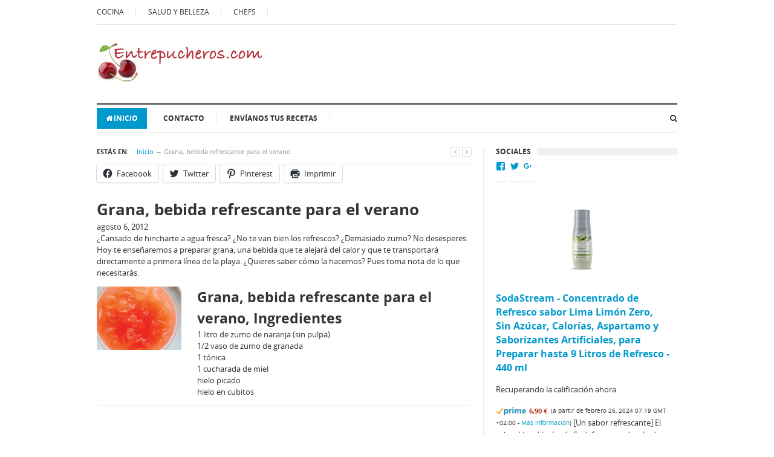

--- FILE ---
content_type: text/html
request_url: https://www.entrepucheros.com/grana-bebida-refrescante-para-el-verano/
body_size: 20746
content:
<!DOCTYPE html>

<html class="no-js" lang="es">
<script async='async' src='https://securepubads.g.doubleclick.net/static/glade.js'></script>

<meta charset="UTF-8">

<meta name="viewport" content="width=device-width, initial-scale=1">

<link rel="profile" href="https://gmpg.org/xfn/11">

<link rel="pingback" href="https://www.entrepucheros.com/xmlrpc.php">



<meta name='robots' content='index, follow, max-image-preview:large, max-snippet:-1, max-video-preview:-1' />

	<!-- This site is optimized with the Yoast SEO plugin v22.1 - https://yoast.com/wordpress/plugins/seo/ -->
	<title>Receta de Grana, bebida refrescante para el verano - , recetas de cocina</title>
	<meta name="description" content="Grana, bebida refrescante para el verano,¿Cansado de hincharte a agua fresca? ¿No te van bien los refrescos? ¿Demasiado zumo? No desesperes. Hoy te enseñaremos a preparar grana, una bebida que te,bebida para el verano, grana, Granada, hielo, Miel, naranja, Refrescante, tónica, zumo de granada, Zumo de naranja" />
	<link rel="canonical" href="https://www.entrepucheros.com/grana-bebida-refrescante-para-el-verano/" />
	<meta property="og:locale" content="es_ES" />
	<meta property="og:type" content="article" />
	<meta property="og:title" content="Receta de Grana, bebida refrescante para el verano - , recetas de cocina" />
	<meta property="og:description" content="Grana, bebida refrescante para el verano,¿Cansado de hincharte a agua fresca? ¿No te van bien los refrescos? ¿Demasiado zumo? No desesperes. Hoy te enseñaremos a preparar grana, una bebida que te,bebida para el verano, grana, Granada, hielo, Miel, naranja, Refrescante, tónica, zumo de granada, Zumo de naranja" />
	<meta property="og:url" content="https://www.entrepucheros.com/grana-bebida-refrescante-para-el-verano/" />
	<meta property="og:site_name" content="Entrepucheros.com" />
	<meta property="article:published_time" content="2012-08-06T21:25:33+00:00" />
	<meta property="article:modified_time" content="2012-11-05T07:27:51+00:00" />
	<meta property="og:image" content="https://i0.wp.com/www.entrepucheros.com/wp-content/uploads/2012/08/Grana_Bebida_refrescante.jpg?fit=575%2C430&ssl=1" />
	<meta property="og:image:width" content="575" />
	<meta property="og:image:height" content="430" />
	<meta property="og:image:type" content="image/jpeg" />
	<meta name="author" content="Maika" />
	<script type="application/ld+json" class="yoast-schema-graph">{"@context":"https://schema.org","@graph":[{"@type":"WebPage","@id":"https://www.entrepucheros.com/grana-bebida-refrescante-para-el-verano/","url":"https://www.entrepucheros.com/grana-bebida-refrescante-para-el-verano/","name":"Receta de Grana, bebida refrescante para el verano - , recetas de cocina","isPartOf":{"@id":"https://www.entrepucheros.com/#website"},"primaryImageOfPage":{"@id":"https://www.entrepucheros.com/grana-bebida-refrescante-para-el-verano/#primaryimage"},"image":{"@id":"https://www.entrepucheros.com/grana-bebida-refrescante-para-el-verano/#primaryimage"},"thumbnailUrl":"https://i0.wp.com/www.entrepucheros.com/wp-content/uploads/2012/08/Grana_Bebida_refrescante.jpg?fit=575%2C430&ssl=1","datePublished":"2012-08-06T21:25:33+00:00","dateModified":"2012-11-05T07:27:51+00:00","author":{"@id":"https://www.entrepucheros.com/#/schema/person/25d8b9d23180431c0697cf10e043122f"},"description":"Grana, bebida refrescante para el verano,¿Cansado de hincharte a agua fresca? ¿No te van bien los refrescos? ¿Demasiado zumo? No desesperes. Hoy te enseñaremos a preparar grana, una bebida que te,bebida para el verano, grana, Granada, hielo, Miel, naranja, Refrescante, tónica, zumo de granada, Zumo de naranja","breadcrumb":{"@id":"https://www.entrepucheros.com/grana-bebida-refrescante-para-el-verano/#breadcrumb"},"inLanguage":"es","potentialAction":[{"@type":"ReadAction","target":["https://www.entrepucheros.com/grana-bebida-refrescante-para-el-verano/"]}]},{"@type":"ImageObject","inLanguage":"es","@id":"https://www.entrepucheros.com/grana-bebida-refrescante-para-el-verano/#primaryimage","url":"https://i0.wp.com/www.entrepucheros.com/wp-content/uploads/2012/08/Grana_Bebida_refrescante.jpg?fit=575%2C430&ssl=1","contentUrl":"https://i0.wp.com/www.entrepucheros.com/wp-content/uploads/2012/08/Grana_Bebida_refrescante.jpg?fit=575%2C430&ssl=1","width":"575","height":"430","caption":"Grana, bebida refrescante para el verano"},{"@type":"BreadcrumbList","@id":"https://www.entrepucheros.com/grana-bebida-refrescante-para-el-verano/#breadcrumb","itemListElement":[{"@type":"ListItem","position":1,"name":"Portada","item":"https://www.entrepucheros.com/"},{"@type":"ListItem","position":2,"name":"Grana, bebida refrescante para el verano"}]},{"@type":"WebSite","@id":"https://www.entrepucheros.com/#website","url":"https://www.entrepucheros.com/","name":"Entrepucheros.com","description":"Recetas de cocina, Gastronomía","potentialAction":[{"@type":"SearchAction","target":{"@type":"EntryPoint","urlTemplate":"https://www.entrepucheros.com/?s={search_term_string}"},"query-input":"required name=search_term_string"}],"inLanguage":"es"},{"@type":"Person","@id":"https://www.entrepucheros.com/#/schema/person/25d8b9d23180431c0697cf10e043122f","name":"Maika","url":"https://www.entrepucheros.com/author/maika/"}]}</script>
	<!-- / Yoast SEO plugin. -->


<link rel='dns-prefetch' href='//www.googletagmanager.com' />
<link rel='dns-prefetch' href='//stats.wp.com' />
<link rel='dns-prefetch' href='//v0.wordpress.com' />
<link rel='dns-prefetch' href='//i0.wp.com' />
<link rel='dns-prefetch' href='//widgets.wp.com' />
<link rel='dns-prefetch' href='//s0.wp.com' />
<link rel='dns-prefetch' href='//0.gravatar.com' />
<link rel='dns-prefetch' href='//1.gravatar.com' />
<link rel='dns-prefetch' href='//2.gravatar.com' />
<link rel='dns-prefetch' href='//jetpack.wordpress.com' />
<link rel='dns-prefetch' href='//public-api.wordpress.com' />
<link rel="alternate" type="application/rss+xml" title="Entrepucheros.com &raquo; Feed" href="https://www.entrepucheros.com/feed/" />
<link rel="alternate" type="application/rss+xml" title="Entrepucheros.com &raquo; Feed de los comentarios" href="https://www.entrepucheros.com/comments/feed/" />
<link rel="alternate" type="application/rss+xml" title="Entrepucheros.com &raquo; Comentario Grana, bebida refrescante para el verano del feed" href="https://www.entrepucheros.com/grana-bebida-refrescante-para-el-verano/feed/" />
<script type="text/javascript">
/* <![CDATA[ */
window._wpemojiSettings = {"baseUrl":"https:\/\/s.w.org\/images\/core\/emoji\/14.0.0\/72x72\/","ext":".png","svgUrl":"https:\/\/s.w.org\/images\/core\/emoji\/14.0.0\/svg\/","svgExt":".svg","source":{"concatemoji":"https:\/\/www.entrepucheros.com\/wp-includes\/js\/wp-emoji-release.min.js?ver=6.4.3"}};
/*! This file is auto-generated */
!function(i,n){var o,s,e;function c(e){try{var t={supportTests:e,timestamp:(new Date).valueOf()};sessionStorage.setItem(o,JSON.stringify(t))}catch(e){}}function p(e,t,n){e.clearRect(0,0,e.canvas.width,e.canvas.height),e.fillText(t,0,0);var t=new Uint32Array(e.getImageData(0,0,e.canvas.width,e.canvas.height).data),r=(e.clearRect(0,0,e.canvas.width,e.canvas.height),e.fillText(n,0,0),new Uint32Array(e.getImageData(0,0,e.canvas.width,e.canvas.height).data));return t.every(function(e,t){return e===r[t]})}function u(e,t,n){switch(t){case"flag":return n(e,"\ud83c\udff3\ufe0f\u200d\u26a7\ufe0f","\ud83c\udff3\ufe0f\u200b\u26a7\ufe0f")?!1:!n(e,"\ud83c\uddfa\ud83c\uddf3","\ud83c\uddfa\u200b\ud83c\uddf3")&&!n(e,"\ud83c\udff4\udb40\udc67\udb40\udc62\udb40\udc65\udb40\udc6e\udb40\udc67\udb40\udc7f","\ud83c\udff4\u200b\udb40\udc67\u200b\udb40\udc62\u200b\udb40\udc65\u200b\udb40\udc6e\u200b\udb40\udc67\u200b\udb40\udc7f");case"emoji":return!n(e,"\ud83e\udef1\ud83c\udffb\u200d\ud83e\udef2\ud83c\udfff","\ud83e\udef1\ud83c\udffb\u200b\ud83e\udef2\ud83c\udfff")}return!1}function f(e,t,n){var r="undefined"!=typeof WorkerGlobalScope&&self instanceof WorkerGlobalScope?new OffscreenCanvas(300,150):i.createElement("canvas"),a=r.getContext("2d",{willReadFrequently:!0}),o=(a.textBaseline="top",a.font="600 32px Arial",{});return e.forEach(function(e){o[e]=t(a,e,n)}),o}function t(e){var t=i.createElement("script");t.src=e,t.defer=!0,i.head.appendChild(t)}"undefined"!=typeof Promise&&(o="wpEmojiSettingsSupports",s=["flag","emoji"],n.supports={everything:!0,everythingExceptFlag:!0},e=new Promise(function(e){i.addEventListener("DOMContentLoaded",e,{once:!0})}),new Promise(function(t){var n=function(){try{var e=JSON.parse(sessionStorage.getItem(o));if("object"==typeof e&&"number"==typeof e.timestamp&&(new Date).valueOf()<e.timestamp+604800&&"object"==typeof e.supportTests)return e.supportTests}catch(e){}return null}();if(!n){if("undefined"!=typeof Worker&&"undefined"!=typeof OffscreenCanvas&&"undefined"!=typeof URL&&URL.createObjectURL&&"undefined"!=typeof Blob)try{var e="postMessage("+f.toString()+"("+[JSON.stringify(s),u.toString(),p.toString()].join(",")+"));",r=new Blob([e],{type:"text/javascript"}),a=new Worker(URL.createObjectURL(r),{name:"wpTestEmojiSupports"});return void(a.onmessage=function(e){c(n=e.data),a.terminate(),t(n)})}catch(e){}c(n=f(s,u,p))}t(n)}).then(function(e){for(var t in e)n.supports[t]=e[t],n.supports.everything=n.supports.everything&&n.supports[t],"flag"!==t&&(n.supports.everythingExceptFlag=n.supports.everythingExceptFlag&&n.supports[t]);n.supports.everythingExceptFlag=n.supports.everythingExceptFlag&&!n.supports.flag,n.DOMReady=!1,n.readyCallback=function(){n.DOMReady=!0}}).then(function(){return e}).then(function(){var e;n.supports.everything||(n.readyCallback(),(e=n.source||{}).concatemoji?t(e.concatemoji):e.wpemoji&&e.twemoji&&(t(e.twemoji),t(e.wpemoji)))}))}((window,document),window._wpemojiSettings);
/* ]]> */
</script>
<style id='wp-emoji-styles-inline-css' type='text/css'>

	img.wp-smiley, img.emoji {
		display: inline !important;
		border: none !important;
		box-shadow: none !important;
		height: 1em !important;
		width: 1em !important;
		margin: 0 0.07em !important;
		vertical-align: -0.1em !important;
		background: none !important;
		padding: 0 !important;
	}
</style>
<link rel='stylesheet' id='wp-block-library-css' href='https://www.entrepucheros.com/wp-includes/css/dist/block-library/style.min.css?ver=6.4.3' type='text/css' media='all' />
<style id='wp-block-library-inline-css' type='text/css'>
.has-text-align-justify{text-align:justify;}
</style>
<style id='auto-amazon-links-unit-style-inline-css' type='text/css'>
.aal-gutenberg-preview{max-height:400px;overflow:auto}

</style>
<link rel='stylesheet' id='mediaelement-css' href='https://www.entrepucheros.com/wp-includes/js/mediaelement/mediaelementplayer-legacy.min.css?ver=4.2.17' type='text/css' media='all' />
<link rel='stylesheet' id='wp-mediaelement-css' href='https://www.entrepucheros.com/wp-includes/js/mediaelement/wp-mediaelement.min.css?ver=6.4.3' type='text/css' media='all' />
<style id='jetpack-sharing-buttons-style-inline-css' type='text/css'>
.jetpack-sharing-buttons__services-list{display:flex;flex-direction:row;flex-wrap:wrap;gap:0;list-style-type:none;margin:5px;padding:0}.jetpack-sharing-buttons__services-list.has-small-icon-size{font-size:12px}.jetpack-sharing-buttons__services-list.has-normal-icon-size{font-size:16px}.jetpack-sharing-buttons__services-list.has-large-icon-size{font-size:24px}.jetpack-sharing-buttons__services-list.has-huge-icon-size{font-size:36px}@media print{.jetpack-sharing-buttons__services-list{display:none!important}}ul.jetpack-sharing-buttons__services-list.has-background{padding:1.25em 2.375em}
</style>
<style id='classic-theme-styles-inline-css' type='text/css'>
/*! This file is auto-generated */
.wp-block-button__link{color:#fff;background-color:#32373c;border-radius:9999px;box-shadow:none;text-decoration:none;padding:calc(.667em + 2px) calc(1.333em + 2px);font-size:1.125em}.wp-block-file__button{background:#32373c;color:#fff;text-decoration:none}
</style>
<style id='global-styles-inline-css' type='text/css'>
body{--wp--preset--color--black: #000000;--wp--preset--color--cyan-bluish-gray: #abb8c3;--wp--preset--color--white: #ffffff;--wp--preset--color--pale-pink: #f78da7;--wp--preset--color--vivid-red: #cf2e2e;--wp--preset--color--luminous-vivid-orange: #ff6900;--wp--preset--color--luminous-vivid-amber: #fcb900;--wp--preset--color--light-green-cyan: #7bdcb5;--wp--preset--color--vivid-green-cyan: #00d084;--wp--preset--color--pale-cyan-blue: #8ed1fc;--wp--preset--color--vivid-cyan-blue: #0693e3;--wp--preset--color--vivid-purple: #9b51e0;--wp--preset--gradient--vivid-cyan-blue-to-vivid-purple: linear-gradient(135deg,rgba(6,147,227,1) 0%,rgb(155,81,224) 100%);--wp--preset--gradient--light-green-cyan-to-vivid-green-cyan: linear-gradient(135deg,rgb(122,220,180) 0%,rgb(0,208,130) 100%);--wp--preset--gradient--luminous-vivid-amber-to-luminous-vivid-orange: linear-gradient(135deg,rgba(252,185,0,1) 0%,rgba(255,105,0,1) 100%);--wp--preset--gradient--luminous-vivid-orange-to-vivid-red: linear-gradient(135deg,rgba(255,105,0,1) 0%,rgb(207,46,46) 100%);--wp--preset--gradient--very-light-gray-to-cyan-bluish-gray: linear-gradient(135deg,rgb(238,238,238) 0%,rgb(169,184,195) 100%);--wp--preset--gradient--cool-to-warm-spectrum: linear-gradient(135deg,rgb(74,234,220) 0%,rgb(151,120,209) 20%,rgb(207,42,186) 40%,rgb(238,44,130) 60%,rgb(251,105,98) 80%,rgb(254,248,76) 100%);--wp--preset--gradient--blush-light-purple: linear-gradient(135deg,rgb(255,206,236) 0%,rgb(152,150,240) 100%);--wp--preset--gradient--blush-bordeaux: linear-gradient(135deg,rgb(254,205,165) 0%,rgb(254,45,45) 50%,rgb(107,0,62) 100%);--wp--preset--gradient--luminous-dusk: linear-gradient(135deg,rgb(255,203,112) 0%,rgb(199,81,192) 50%,rgb(65,88,208) 100%);--wp--preset--gradient--pale-ocean: linear-gradient(135deg,rgb(255,245,203) 0%,rgb(182,227,212) 50%,rgb(51,167,181) 100%);--wp--preset--gradient--electric-grass: linear-gradient(135deg,rgb(202,248,128) 0%,rgb(113,206,126) 100%);--wp--preset--gradient--midnight: linear-gradient(135deg,rgb(2,3,129) 0%,rgb(40,116,252) 100%);--wp--preset--font-size--small: 13px;--wp--preset--font-size--medium: 20px;--wp--preset--font-size--large: 36px;--wp--preset--font-size--x-large: 42px;--wp--preset--spacing--20: 0.44rem;--wp--preset--spacing--30: 0.67rem;--wp--preset--spacing--40: 1rem;--wp--preset--spacing--50: 1.5rem;--wp--preset--spacing--60: 2.25rem;--wp--preset--spacing--70: 3.38rem;--wp--preset--spacing--80: 5.06rem;--wp--preset--shadow--natural: 6px 6px 9px rgba(0, 0, 0, 0.2);--wp--preset--shadow--deep: 12px 12px 50px rgba(0, 0, 0, 0.4);--wp--preset--shadow--sharp: 6px 6px 0px rgba(0, 0, 0, 0.2);--wp--preset--shadow--outlined: 6px 6px 0px -3px rgba(255, 255, 255, 1), 6px 6px rgba(0, 0, 0, 1);--wp--preset--shadow--crisp: 6px 6px 0px rgba(0, 0, 0, 1);}:where(.is-layout-flex){gap: 0.5em;}:where(.is-layout-grid){gap: 0.5em;}body .is-layout-flow > .alignleft{float: left;margin-inline-start: 0;margin-inline-end: 2em;}body .is-layout-flow > .alignright{float: right;margin-inline-start: 2em;margin-inline-end: 0;}body .is-layout-flow > .aligncenter{margin-left: auto !important;margin-right: auto !important;}body .is-layout-constrained > .alignleft{float: left;margin-inline-start: 0;margin-inline-end: 2em;}body .is-layout-constrained > .alignright{float: right;margin-inline-start: 2em;margin-inline-end: 0;}body .is-layout-constrained > .aligncenter{margin-left: auto !important;margin-right: auto !important;}body .is-layout-constrained > :where(:not(.alignleft):not(.alignright):not(.alignfull)){max-width: var(--wp--style--global--content-size);margin-left: auto !important;margin-right: auto !important;}body .is-layout-constrained > .alignwide{max-width: var(--wp--style--global--wide-size);}body .is-layout-flex{display: flex;}body .is-layout-flex{flex-wrap: wrap;align-items: center;}body .is-layout-flex > *{margin: 0;}body .is-layout-grid{display: grid;}body .is-layout-grid > *{margin: 0;}:where(.wp-block-columns.is-layout-flex){gap: 2em;}:where(.wp-block-columns.is-layout-grid){gap: 2em;}:where(.wp-block-post-template.is-layout-flex){gap: 1.25em;}:where(.wp-block-post-template.is-layout-grid){gap: 1.25em;}.has-black-color{color: var(--wp--preset--color--black) !important;}.has-cyan-bluish-gray-color{color: var(--wp--preset--color--cyan-bluish-gray) !important;}.has-white-color{color: var(--wp--preset--color--white) !important;}.has-pale-pink-color{color: var(--wp--preset--color--pale-pink) !important;}.has-vivid-red-color{color: var(--wp--preset--color--vivid-red) !important;}.has-luminous-vivid-orange-color{color: var(--wp--preset--color--luminous-vivid-orange) !important;}.has-luminous-vivid-amber-color{color: var(--wp--preset--color--luminous-vivid-amber) !important;}.has-light-green-cyan-color{color: var(--wp--preset--color--light-green-cyan) !important;}.has-vivid-green-cyan-color{color: var(--wp--preset--color--vivid-green-cyan) !important;}.has-pale-cyan-blue-color{color: var(--wp--preset--color--pale-cyan-blue) !important;}.has-vivid-cyan-blue-color{color: var(--wp--preset--color--vivid-cyan-blue) !important;}.has-vivid-purple-color{color: var(--wp--preset--color--vivid-purple) !important;}.has-black-background-color{background-color: var(--wp--preset--color--black) !important;}.has-cyan-bluish-gray-background-color{background-color: var(--wp--preset--color--cyan-bluish-gray) !important;}.has-white-background-color{background-color: var(--wp--preset--color--white) !important;}.has-pale-pink-background-color{background-color: var(--wp--preset--color--pale-pink) !important;}.has-vivid-red-background-color{background-color: var(--wp--preset--color--vivid-red) !important;}.has-luminous-vivid-orange-background-color{background-color: var(--wp--preset--color--luminous-vivid-orange) !important;}.has-luminous-vivid-amber-background-color{background-color: var(--wp--preset--color--luminous-vivid-amber) !important;}.has-light-green-cyan-background-color{background-color: var(--wp--preset--color--light-green-cyan) !important;}.has-vivid-green-cyan-background-color{background-color: var(--wp--preset--color--vivid-green-cyan) !important;}.has-pale-cyan-blue-background-color{background-color: var(--wp--preset--color--pale-cyan-blue) !important;}.has-vivid-cyan-blue-background-color{background-color: var(--wp--preset--color--vivid-cyan-blue) !important;}.has-vivid-purple-background-color{background-color: var(--wp--preset--color--vivid-purple) !important;}.has-black-border-color{border-color: var(--wp--preset--color--black) !important;}.has-cyan-bluish-gray-border-color{border-color: var(--wp--preset--color--cyan-bluish-gray) !important;}.has-white-border-color{border-color: var(--wp--preset--color--white) !important;}.has-pale-pink-border-color{border-color: var(--wp--preset--color--pale-pink) !important;}.has-vivid-red-border-color{border-color: var(--wp--preset--color--vivid-red) !important;}.has-luminous-vivid-orange-border-color{border-color: var(--wp--preset--color--luminous-vivid-orange) !important;}.has-luminous-vivid-amber-border-color{border-color: var(--wp--preset--color--luminous-vivid-amber) !important;}.has-light-green-cyan-border-color{border-color: var(--wp--preset--color--light-green-cyan) !important;}.has-vivid-green-cyan-border-color{border-color: var(--wp--preset--color--vivid-green-cyan) !important;}.has-pale-cyan-blue-border-color{border-color: var(--wp--preset--color--pale-cyan-blue) !important;}.has-vivid-cyan-blue-border-color{border-color: var(--wp--preset--color--vivid-cyan-blue) !important;}.has-vivid-purple-border-color{border-color: var(--wp--preset--color--vivid-purple) !important;}.has-vivid-cyan-blue-to-vivid-purple-gradient-background{background: var(--wp--preset--gradient--vivid-cyan-blue-to-vivid-purple) !important;}.has-light-green-cyan-to-vivid-green-cyan-gradient-background{background: var(--wp--preset--gradient--light-green-cyan-to-vivid-green-cyan) !important;}.has-luminous-vivid-amber-to-luminous-vivid-orange-gradient-background{background: var(--wp--preset--gradient--luminous-vivid-amber-to-luminous-vivid-orange) !important;}.has-luminous-vivid-orange-to-vivid-red-gradient-background{background: var(--wp--preset--gradient--luminous-vivid-orange-to-vivid-red) !important;}.has-very-light-gray-to-cyan-bluish-gray-gradient-background{background: var(--wp--preset--gradient--very-light-gray-to-cyan-bluish-gray) !important;}.has-cool-to-warm-spectrum-gradient-background{background: var(--wp--preset--gradient--cool-to-warm-spectrum) !important;}.has-blush-light-purple-gradient-background{background: var(--wp--preset--gradient--blush-light-purple) !important;}.has-blush-bordeaux-gradient-background{background: var(--wp--preset--gradient--blush-bordeaux) !important;}.has-luminous-dusk-gradient-background{background: var(--wp--preset--gradient--luminous-dusk) !important;}.has-pale-ocean-gradient-background{background: var(--wp--preset--gradient--pale-ocean) !important;}.has-electric-grass-gradient-background{background: var(--wp--preset--gradient--electric-grass) !important;}.has-midnight-gradient-background{background: var(--wp--preset--gradient--midnight) !important;}.has-small-font-size{font-size: var(--wp--preset--font-size--small) !important;}.has-medium-font-size{font-size: var(--wp--preset--font-size--medium) !important;}.has-large-font-size{font-size: var(--wp--preset--font-size--large) !important;}.has-x-large-font-size{font-size: var(--wp--preset--font-size--x-large) !important;}
.wp-block-navigation a:where(:not(.wp-element-button)){color: inherit;}
:where(.wp-block-post-template.is-layout-flex){gap: 1.25em;}:where(.wp-block-post-template.is-layout-grid){gap: 1.25em;}
:where(.wp-block-columns.is-layout-flex){gap: 2em;}:where(.wp-block-columns.is-layout-grid){gap: 2em;}
.wp-block-pullquote{font-size: 1.5em;line-height: 1.6;}
</style>
<link rel='stylesheet' id='responsive-lightbox-swipebox-css' href='https://www.entrepucheros.com/wp-content/plugins/responsive-lightbox/assets/swipebox/swipebox.min.css?ver=2.4.6' type='text/css' media='all' />
<link rel='stylesheet' id='junkie-shortcodes-css' href='https://www.entrepucheros.com/wp-content/plugins/theme-junkie-shortcodes/assets/css/junkie-shortcodes.css?ver=6.4.3' type='text/css' media='all' />
<link rel='stylesheet' id='wp-pagenavi-css' href='https://www.entrepucheros.com/wp-content/plugins/wp-pagenavi/pagenavi-css.css?ver=2.70' type='text/css' media='all' />
<link rel='stylesheet' id='amazon-auto-links-_common-css' href='https://www.entrepucheros.com/wp-content/plugins/amazon-auto-links/template/_common/style.min.css?ver=5.4.0' type='text/css' media='all' />
<link rel='stylesheet' id='amazon-auto-links-list-css' href='https://www.entrepucheros.com/wp-content/plugins/amazon-auto-links/template/list/style.min.css?ver=1.4.1' type='text/css' media='all' />
<link rel='stylesheet' id='supernews-style-css' href='https://www.entrepucheros.com/wp-content/themes/supernews/style.min.css?ver=6.4.3' type='text/css' media='all' />
<link rel='stylesheet' id='supernews-responsive-css' href='https://www.entrepucheros.com/wp-content/themes/supernews/assets/css/responsive.css?ver=6.4.3' type='text/css' media='all' />
<link rel='stylesheet' id='supernews-colors-css' href='https://www.entrepucheros.com/wp-content/themes/supernews/assets/css/colors/default.css?ver=6.4.3' type='text/css' media='all' />
<link rel='stylesheet' id='newsletter-css' href='https://www.entrepucheros.com/wp-content/plugins/newsletter/style.css?ver=8.1.4' type='text/css' media='all' />
<link rel='stylesheet' id='dashicons-css' href='https://www.entrepucheros.com/wp-includes/css/dashicons.min.css?ver=6.4.3' type='text/css' media='all' />
<link rel='stylesheet' id='wp-pointer-css' href='https://www.entrepucheros.com/wp-includes/css/wp-pointer.min.css?ver=6.4.3' type='text/css' media='all' />
<link rel='stylesheet' id='social-logos-css' href='https://www.entrepucheros.com/wp-content/plugins/jetpack/_inc/social-logos/social-logos.min.css?ver=13.1.3' type='text/css' media='all' />
<link rel='stylesheet' id='jetpack_css-css' href='https://www.entrepucheros.com/wp-content/plugins/jetpack/css/jetpack.css?ver=13.1.3' type='text/css' media='all' />
<script type="text/javascript" src="https://www.entrepucheros.com/wp-includes/js/jquery/jquery.min.js?ver=3.7.1" id="jquery-core-js"></script>
<script type="text/javascript" src="https://www.entrepucheros.com/wp-includes/js/jquery/jquery-migrate.min.js?ver=3.4.1" id="jquery-migrate-js"></script>
<script type="text/javascript" id="jetpack_related-posts-js-extra">
/* <![CDATA[ */
var related_posts_js_options = {"post_heading":"h4"};
/* ]]> */
</script>
<script type="text/javascript" src="https://www.entrepucheros.com/wp-content/plugins/jetpack/_inc/build/related-posts/related-posts.min.js?ver=20240116" id="jetpack_related-posts-js"></script>
<script type="text/javascript" src="https://www.entrepucheros.com/wp-content/plugins/responsive-lightbox/assets/swipebox/jquery.swipebox.min.js?ver=2.4.6" id="responsive-lightbox-swipebox-js"></script>
<script type="text/javascript" src="https://www.entrepucheros.com/wp-includes/js/underscore.min.js?ver=1.13.4" id="underscore-js"></script>
<script type="text/javascript" src="https://www.entrepucheros.com/wp-content/plugins/responsive-lightbox/assets/infinitescroll/infinite-scroll.pkgd.min.js?ver=6.4.3" id="responsive-lightbox-infinite-scroll-js"></script>
<script type="text/javascript" id="responsive-lightbox-js-before">
/* <![CDATA[ */
var rlArgs = {"script":"swipebox","selector":"lightbox","customEvents":"","activeGalleries":true,"animation":true,"hideCloseButtonOnMobile":false,"removeBarsOnMobile":false,"hideBars":true,"hideBarsDelay":5000,"videoMaxWidth":1080,"useSVG":true,"loopAtEnd":false,"woocommerce_gallery":false,"ajaxurl":"https:\/\/www.entrepucheros.com\/wp-admin\/admin-ajax.php","nonce":"7363b6a2dc","preview":false,"postId":19065,"scriptExtension":false};
/* ]]> */
</script>
<script type="text/javascript" src="https://www.entrepucheros.com/wp-content/plugins/responsive-lightbox/js/front.js?ver=2.4.6" id="responsive-lightbox-js"></script>

<!-- Fragmento de código de Google Analytics añadido por Site Kit -->
<script type="text/javascript" src="https://www.googletagmanager.com/gtag/js?id=GT-WRF25DQ" id="google_gtagjs-js" async></script>
<script type="text/javascript" id="google_gtagjs-js-after">
/* <![CDATA[ */
window.dataLayer = window.dataLayer || [];function gtag(){dataLayer.push(arguments);}
gtag('set', 'linker', {"domains":["www.entrepucheros.com"]} );
gtag("js", new Date());
gtag("set", "developer_id.dZTNiMT", true);
gtag("config", "GT-WRF25DQ");
/* ]]> */
</script>

<!-- Final del fragmento de código de Google Analytics añadido por Site Kit -->
<link rel="https://api.w.org/" href="https://www.entrepucheros.com/wp-json/" /><link rel="alternate" type="application/json" href="https://www.entrepucheros.com/wp-json/wp/v2/posts/19065" /><link rel="EditURI" type="application/rsd+xml" title="RSD" href="https://www.entrepucheros.com/xmlrpc.php?rsd" />
<meta name="generator" content="WordPress 6.4.3" />
<link rel='shortlink' href='https://wp.me/p2Blm0-4Xv' />
<link rel="alternate" type="application/json+oembed" href="https://www.entrepucheros.com/wp-json/oembed/1.0/embed?url=https%3A%2F%2Fwww.entrepucheros.com%2Fgrana-bebida-refrescante-para-el-verano%2F" />
<link rel="alternate" type="text/xml+oembed" href="https://www.entrepucheros.com/wp-json/oembed/1.0/embed?url=https%3A%2F%2Fwww.entrepucheros.com%2Fgrana-bebida-refrescante-para-el-verano%2F&#038;format=xml" />
<meta name="generator" content="Site Kit by Google 1.120.0" />	<style>img#wpstats{display:none}</style>
		<style type='text/css' id='amazon-auto-links-button-css' data-version='5.4.0'>.amazon-auto-links-button.amazon-auto-links-button-default { background-image: -webkit-linear-gradient(top, #4997e5, #3f89ba);background-image: -moz-linear-gradient(top, #4997e5, #3f89ba);background-image: -ms-linear-gradient(top, #4997e5, #3f89ba);background-image: -o-linear-gradient(top, #4997e5, #3f89ba);background-image: linear-gradient(to bottom, #4997e5, #3f89ba);-webkit-border-radius: 4px;-moz-border-radius: 4px;border-radius: 4px;margin-left: auto;margin-right: auto;text-align: center;white-space: nowrap;color: #ffffff;font-size: 13px;text-shadow: 0 0 transparent;width: 100px;padding: 7px 8px 8px 8px;background: #3498db;border: solid #6891a5 1px;text-decoration: none;}.amazon-auto-links-button.amazon-auto-links-button-default:hover {background: #3cb0fd;background-image: -webkit-linear-gradient(top, #3cb0fd, #3498db);background-image: -moz-linear-gradient(top, #3cb0fd, #3498db);background-image: -ms-linear-gradient(top, #3cb0fd, #3498db);background-image: -o-linear-gradient(top, #3cb0fd, #3498db);background-image: linear-gradient(to bottom, #3cb0fd, #3498db);text-decoration: none;}.amazon-auto-links-button.amazon-auto-links-button-default > a {color: inherit; border-bottom: none;text-decoration: none; }.amazon-auto-links-button.amazon-auto-links-button-default > a:hover {color: inherit;}.amazon-auto-links-button > a, .amazon-auto-links-button > a:hover {-webkit-box-shadow: none;box-shadow: none;color: inherit;}div.amazon-auto-links-button {line-height: 1.3; }button.amazon-auto-links-button {white-space: nowrap;}.amazon-auto-links-button-link {text-decoration: none;}.amazon-auto-links-button.amazon-auto-links-button-170150 {background: #4997e5;background-image: -webkit-linear-gradient(top, #4997e5, #3f89ba);background-image: -moz-linear-gradient(top, #4997e5, #3f89ba);background-image: -ms-linear-gradient(top, #4997e5, #3f89ba);background-image: -o-linear-gradient(top, #4997e5, #3f89ba);background-image: linear-gradient(to bottom, #4997e5, #3f89ba);-webkit-border-radius: 4px;-moz-border-radius: 4px;border-radius: 4px;margin-left: auto;margin-right: auto;text-align: center;white-space: nowrap;color: #ffffff;font-size: 13px;text-shadow-color: transparent;width: 100px;box-shadow-color: #666666;padding: 7px 8px 8px 8px;background: #3498db;border: solid #6891a5 1px;text-decoration: none;}.amazon-auto-links-button.amazon-auto-links-button-170150:hover {background: #3cb0fd;background-image: -webkit-linear-gradient(top, #3cb0fd, #3498db);background-image: -moz-linear-gradient(top, #3cb0fd, #3498db);background-image: -ms-linear-gradient(top, #3cb0fd, #3498db);background-image: -o-linear-gradient(top, #3cb0fd, #3498db);background-image: linear-gradient(to bottom, #3cb0fd, #3498db);text-decoration: none;}.amazon-auto-links-button.amazon-auto-links-button-170150 > a {color: inherit; border-bottom: none;text-decoration: none; }.amazon-auto-links-button.amazon-auto-links-button-170150 > a:hover {color: inherit;}</style><script type="text/javascript">var daextamAjaxUrl = "https://www.entrepucheros.com/wp-admin/admin-ajax.php";var daextamNonce = "c2eaddcf2f";</script><!--[if lte IE 9]>
<script src="https://www.entrepucheros.com/wp-content/themes/supernews/assets/js/html5shiv.js"></script>
<![endif]-->

</head>



<body data-rsssl=1 class="post-template-default single single-post postid-19065 single-format-standard group-blog layout-3c" itemscope="itemscope" itemtype="http://schema.org/WebPage">



<div id="page" class="hfeed site">



	<header id="masthead" class="site-header container clearfix" role="banner" itemscope="itemscope" itemtype="http://schema.org/WPHeader">

		

		
	<div id="primary-bar" class="clearfix">
				
		<a id="primary-mobile-menu" href="#"><i class="fa fa-bars"></i> Primary Menu</a>

		<nav id="primary-nav" role="navigation" itemscope="itemscope" itemtype="http://schema.org/SiteNavigationElement">

			<ul id="primary-menu" class="sf-menu"><li  id="menu-item-28535" class="menu-item menu-item-type-taxonomy menu-item-object-category current-post-ancestor menu-item-28535"><a title="Recetas de cocina" href="https://www.entrepucheros.com/category/recetas/">COCINA</a></li>
<li  id="menu-item-28536" class="menu-item menu-item-type-taxonomy menu-item-object-category menu-item-28536"><a title="Consejos de belleza y salud" href="https://www.entrepucheros.com/category/salud-y-belleza/">SALUD Y BELLEZA</a></li>
<li  id="menu-item-169508" class="menu-item menu-item-type-post_type menu-item-object-page menu-item-169508"><a href="https://www.entrepucheros.com/chefs-fama-nacional-e-internacional/">CHEFS</a></li>
</ul>
		</nav><!-- #primary-nav -->
		
		
	</div><!-- #primary-bar -->




		<div id="logo" itemscope itemtype="http://schema.org/Brand">
<a href="https://www.entrepucheros.com" itemprop="url" rel="home">
<img itemprop="logo" src="https://www.entrepucheros.com/wp-content/uploads/2016/07/logo_entrepucheros.jpg" alt="Entrepucheros.com" />
</a>
</div>



		
			<div class="header-ad">

				<iframe src="https://rcm-eu.amazon-adsystem.com/e/cm?o=30&p=13&l=ur1&category=esfavorites&banner=008BJKBPHY2M4CTYZR82&f=ifr&linkID=540edd49848de0c51428a6ea3f1313ae&t=entrepucheros-21&tracking_id=entrepucheros-21" width="468" height="60" scrolling="no" border="0" marginwidth="0" style="border:none;" frameborder="0"></iframe>
			</div>

		


		<div class="clearfix"></div>



		
	<div id="secondary-bar" class="clearfix">
				
		<a id="secondary-mobile-menu" href="#"><i class="fa fa-bars"></i> Secondary Menu</a>

		<nav id="secondary-nav" role="navigation">

			<ul id="secondary-menu" class="sf-menu"><li  id="menu-item-169030" class="menu-item menu-item-type-custom menu-item-object-custom menu-item-home menu-item-169030 home_item current_item"><a href="https://www.entrepucheros.com"><i class="fa fa-home"></i>Inicio</a></li>
<li  id="menu-item-25816" class="menu-item menu-item-type-post_type menu-item-object-page menu-item-25816"><a href="https://www.entrepucheros.com/contacto/">Contacto</a></li>
<li  id="menu-item-26874" class="menu-item menu-item-type-post_type menu-item-object-page menu-item-26874"><a href="https://www.entrepucheros.com/envianos-tus-recetas/">Envíanos tus recetas</a></li>
</ul>
		</nav><!-- #secondary-nav -->

		<div class="header-search">

			<i class="fa fa-search"></i>
			<i class="fa fa-times"></i>

			<div class="search-form">
				<form action="https://www.entrepucheros.com/" id="searchform" method="get">
					<input type="text" name="s" id="s" placeholder="Search &hellip;">
					<button type="submit" name="submit" id="searchsubmit">Search</button>
				</form>
			</div><!-- .search-form -->		  

		</div><!-- .header-search -->

	</div><!-- #secondary-bar -->




	</header><!-- #masthead -->



	<main id="main" class="site-main container" role="main" style="display:block;">
	<div id="primary" class="content-area column">
		<div id="content" class="content-loop" role="main" itemprop="mainContentOfPage" itemscope itemtype="http://schema.org/Blog">

		
			<div id="breadcrumbs">

			
		<div class="breadcrumb-trail breadcrumbs" itemprop="breadcrumb">
			<span class="trail-before"><strong>Estás en:</strong></span> 
			<span class="trail-begin"><a href="https://www.entrepucheros.com" title="Entrepucheros.com" rel="home">Inicio</a></span>
			 <span class="sep">&rarr;</span> <span class="trail-end">Grana, bebida refrescante para el verano</span>
		</div>	
	<span class="post-nav">
		<a href="" title="Previous Post"><i class="fa fa-angle-left"></i></a>
		<a href="" class="Next Post"><i class="fa fa-angle-right"></i></a>
	</span>

</div>
			            
   
					                    					
					<div class="entry"  itemscope="itemscope" itemtype="http://schema.org/Recipe">	
						<div class="entry-inner">
						<div class="hrecipe" id="post-19065">
							
						<div class="sharedaddy sd-sharing-enabled"><div class="robots-nocontent sd-block sd-social sd-social-icon-text sd-sharing"><div class="sd-content"><ul><li class="share-facebook"><a rel="nofollow noopener noreferrer" data-shared="sharing-facebook-19065" class="share-facebook sd-button share-icon" href="https://www.entrepucheros.com/grana-bebida-refrescante-para-el-verano/?share=facebook" target="_blank" title="Haz clic para compartir en Facebook" ><span>Facebook</span></a></li><li class="share-twitter"><a rel="nofollow noopener noreferrer" data-shared="sharing-twitter-19065" class="share-twitter sd-button share-icon" href="https://www.entrepucheros.com/grana-bebida-refrescante-para-el-verano/?share=twitter" target="_blank" title="Haz clic para compartir en Twitter" ><span>Twitter</span></a></li><li class="share-pinterest"><a rel="nofollow noopener noreferrer" data-shared="sharing-pinterest-19065" class="share-pinterest sd-button share-icon" href="https://www.entrepucheros.com/grana-bebida-refrescante-para-el-verano/?share=pinterest" target="_blank" title="Haz clic para compartir en Pinterest" ><span>Pinterest</span></a></li><li class="share-print"><a rel="nofollow noopener noreferrer" data-shared="" class="share-print sd-button share-icon" href="https://www.entrepucheros.com/grana-bebida-refrescante-para-el-verano/#print" target="_blank" title="Haz clic para imprimir" ><span>Imprimir</span></a></li><li class="share-end"></li></ul></div></div></div>                        <h1 class="fn"><span class="title single-title entry-title" itemprop="name">Grana, bebida refrescante para el verano</span></h1>
                        <div class="post_date"><p class="post-byline">agosto 6, 2012</p></div>                        
                        	                            <span itemprop="description"><p>¿Cansado de hincharte a agua fresca? ¿No te van bien los refrescos? ¿Demasiado zumo? No desesperes. Hoy te enseñaremos a preparar grana, una bebida que te alejará del calor y que te transportará directamente a primera línea de la playa. ¿Quieres saber cómo la hacemos? Pues toma nota de lo que necesitarás.</p>
</span>                            
                            <table>
                            	<tr valign="top">
                                	<td>
                                    <div class="thumbnail-div" style="display: inline;">
                                        <img  width="200" src="https://www.entrepucheros.com/wp-content/uploads/2012/08/Grana_Bebida_refrescante.jpg" class="photo" title="Grana, bebida refrescante para el verano" alt="Grana, bebida refrescante para el verano"/>
                                    </div>
                                    <br />
                                    <div>

                                    </td>
                                    <td>
                                                <h2>Grana, bebida refrescante para el verano, Ingredientes</h2>
													<ul><ul>
<li itemprop="ingredients">1 litro de zumo de naranja (sin pulpa)</li>
<li itemprop="ingredients">1/2 vaso de zumo de granada</li>
<li itemprop="ingredients">1 tónica</li>
<li itemprop="ingredients">1 cucharada de miel</li>
<li itemprop="ingredients">hielo picado</li>
<li itemprop="ingredients">hielo en cubitos</li>
</ul>
</ul>                                    </td>
                                </tr>
                            </table>
						   <br />
 
						   <h2 style="color:#000">Grana, bebida refrescante para el verano, Preparaci&oacute;n</h2><span itemprop="recipeInstructions"><p>Esto es realmente sencillo. Se trata de mezclar la piel, el zumo de granada, el de naranja y la tónica dentro de una coctelera añadiendo los cubitos de hielo. Lo siguiente que nos toca hacer es agitar bien fuerte para que la mezcla se produzca. Una vez hecho, es cuestión de rellenar unas copas con nuestra grana y el hielo picado. Podemos decorar con sombrillita o con piel de naranja, lo que más nos apetezca.</p>
</span>
    				</div>
						                       	
						</div>
					</div><!--/.entry-->					            
            
            
            
            

			
		<div class="related-posts">
			<h3>También te podría interesar:</h3>
			<ul class="clearfix">
									<li>
						<a href="https://www.entrepucheros.com/copa-melon-granizado-pina/">
															<img width="180" height="100" src="https://i0.wp.com/www.entrepucheros.com/wp-content/uploads/2017/05/Melón-y-piña-granizado.jpg?resize=180%2C100&amp;ssl=1" class="attachment-supernews-featured-small size-supernews-featured-small wp-post-image" alt="Copa de melón con granizado de piña" decoding="async" itemprop="image" data-attachment-id="169284" data-permalink="https://www.entrepucheros.com/copa-melon-granizado-pina/melon-y-pina-granizado/" data-orig-file="https://i0.wp.com/www.entrepucheros.com/wp-content/uploads/2017/05/Melón-y-piña-granizado.jpg?fit=236%2C295&amp;ssl=1" data-orig-size="236,295" data-comments-opened="1" data-image-meta="{&quot;aperture&quot;:&quot;0&quot;,&quot;credit&quot;:&quot;&quot;,&quot;camera&quot;:&quot;&quot;,&quot;caption&quot;:&quot;&quot;,&quot;created_timestamp&quot;:&quot;0&quot;,&quot;copyright&quot;:&quot;&quot;,&quot;focal_length&quot;:&quot;0&quot;,&quot;iso&quot;:&quot;0&quot;,&quot;shutter_speed&quot;:&quot;0&quot;,&quot;title&quot;:&quot;&quot;,&quot;orientation&quot;:&quot;0&quot;}" data-image-title="Melón y piña granizado" data-image-description="" data-image-caption="" data-medium-file="https://i0.wp.com/www.entrepucheros.com/wp-content/uploads/2017/05/Melón-y-piña-granizado.jpg?fit=236%2C295&amp;ssl=1" data-large-file="https://i0.wp.com/www.entrepucheros.com/wp-content/uploads/2017/05/Melón-y-piña-granizado.jpg?fit=236%2C295&amp;ssl=1" />														<h2 class="entry-title">Copa de melón con granizado de piña</h2>						</a>
					</li>
									<li>
						<a href="https://www.entrepucheros.com/granizado-tomate-albahaca/">
															<img width="180" height="100" src="https://i0.wp.com/www.entrepucheros.com/wp-content/uploads/2016/07/receta-de-granizado-de-tomate-300x225-270x225.jpg?resize=180%2C100&amp;ssl=1" class="attachment-supernews-featured-small size-supernews-featured-small wp-post-image" alt="Granizado de tomate y albahaca" decoding="async" itemprop="image" data-attachment-id="169018" data-permalink="https://www.entrepucheros.com/granizado-tomate-albahaca/receta-de-granizado-de-tomate-300x225-270x225/" data-orig-file="https://i0.wp.com/www.entrepucheros.com/wp-content/uploads/2016/07/receta-de-granizado-de-tomate-300x225-270x225.jpg?fit=270%2C225&amp;ssl=1" data-orig-size="270,225" data-comments-opened="1" data-image-meta="{&quot;aperture&quot;:&quot;0&quot;,&quot;credit&quot;:&quot;&quot;,&quot;camera&quot;:&quot;&quot;,&quot;caption&quot;:&quot;&quot;,&quot;created_timestamp&quot;:&quot;0&quot;,&quot;copyright&quot;:&quot;&quot;,&quot;focal_length&quot;:&quot;0&quot;,&quot;iso&quot;:&quot;0&quot;,&quot;shutter_speed&quot;:&quot;0&quot;,&quot;title&quot;:&quot;&quot;,&quot;orientation&quot;:&quot;0&quot;}" data-image-title="Granizado de tomate y albahaca" data-image-description="" data-image-caption="&lt;p&gt;Granizado de tomate y albahaca&lt;/p&gt;
" data-medium-file="https://i0.wp.com/www.entrepucheros.com/wp-content/uploads/2016/07/receta-de-granizado-de-tomate-300x225-270x225.jpg?fit=270%2C225&amp;ssl=1" data-large-file="https://i0.wp.com/www.entrepucheros.com/wp-content/uploads/2016/07/receta-de-granizado-de-tomate-300x225-270x225.jpg?fit=270%2C225&amp;ssl=1" />														<h2 class="entry-title">Granizado de tomate y albahaca</h2>						</a>
					</li>
									<li>
						<a href="https://www.entrepucheros.com/te-frio-refrescate-y-cargate-de-antioxidantes-naturales/">
															<img width="180" height="100" src="https://i0.wp.com/www.entrepucheros.com/wp-content/uploads/2014/09/te-helado-7.jpg?resize=180%2C100&amp;ssl=1" class="attachment-supernews-featured-small size-supernews-featured-small wp-post-image" alt="Té frío: refréscate y cárgate de antioxidantes naturales." decoding="async" itemprop="image" data-attachment-id="32269" data-permalink="https://www.entrepucheros.com/te-frio-refrescate-y-cargate-de-antioxidantes-naturales/te-helado-7/" data-orig-file="https://i0.wp.com/www.entrepucheros.com/wp-content/uploads/2014/09/te-helado-7.jpg?fit=273%2C300&amp;ssl=1" data-orig-size="273,300" data-comments-opened="1" data-image-meta="{&quot;aperture&quot;:&quot;0&quot;,&quot;credit&quot;:&quot;&quot;,&quot;camera&quot;:&quot;&quot;,&quot;caption&quot;:&quot;&quot;,&quot;created_timestamp&quot;:&quot;0&quot;,&quot;copyright&quot;:&quot;&quot;,&quot;focal_length&quot;:&quot;0&quot;,&quot;iso&quot;:&quot;0&quot;,&quot;shutter_speed&quot;:&quot;0&quot;,&quot;title&quot;:&quot;&quot;}" data-image-title="te-helado" data-image-description="" data-image-caption="" data-medium-file="https://i0.wp.com/www.entrepucheros.com/wp-content/uploads/2014/09/te-helado-7.jpg?fit=273%2C300&amp;ssl=1" data-large-file="https://i0.wp.com/www.entrepucheros.com/wp-content/uploads/2014/09/te-helado-7.jpg?fit=273%2C300&amp;ssl=1" />														<h2 class="entry-title">Té frío: refréscate y cárgate de antioxidantes naturales.</h2>						</a>
					</li>
									<li>
						<a href="https://www.entrepucheros.com/batido-detox-de-6-ingredientes/">
															<img width="180" height="100" src="https://i0.wp.com/www.entrepucheros.com/wp-content/uploads/2014/07/Batido-Remolacha.jpg?resize=180%2C100&amp;ssl=1" class="attachment-supernews-featured-small size-supernews-featured-small wp-post-image" alt="Batido Detox de 6 ingredientes" decoding="async" loading="lazy" itemprop="image" data-attachment-id="31756" data-permalink="https://www.entrepucheros.com/batido-detox-de-6-ingredientes/batido-remolacha/" data-orig-file="https://i0.wp.com/www.entrepucheros.com/wp-content/uploads/2014/07/Batido-Remolacha.jpg?fit=600%2C400&amp;ssl=1" data-orig-size="600,400" data-comments-opened="1" data-image-meta="{&quot;aperture&quot;:&quot;0&quot;,&quot;credit&quot;:&quot;&quot;,&quot;camera&quot;:&quot;&quot;,&quot;caption&quot;:&quot;&quot;,&quot;created_timestamp&quot;:&quot;1370341087&quot;,&quot;copyright&quot;:&quot;&quot;,&quot;focal_length&quot;:&quot;0&quot;,&quot;iso&quot;:&quot;0&quot;,&quot;shutter_speed&quot;:&quot;0&quot;,&quot;title&quot;:&quot;&quot;}" data-image-title="Batido-Remolacha" data-image-description="" data-image-caption="" data-medium-file="https://i0.wp.com/www.entrepucheros.com/wp-content/uploads/2014/07/Batido-Remolacha.jpg?fit=300%2C200&amp;ssl=1" data-large-file="https://i0.wp.com/www.entrepucheros.com/wp-content/uploads/2014/07/Batido-Remolacha.jpg?fit=600%2C400&amp;ssl=1" />														<h2 class="entry-title">Batido Detox de 6 ingredientes</h2>						</a>
					</li>
							</ul>
		</div>
	
	
			
<div id="comments" class="comments-area">

	
	
	
	
		<div id="respond" class="comment-respond">
			<h3 id="reply-title" class="comment-reply-title">Deja un comentario<small><a rel="nofollow" id="cancel-comment-reply-link" href="/grana-bebida-refrescante-para-el-verano/#respond" style="display:none;">Cancelar respuesta</a></small></h3>			<form id="commentform" class="comment-form">
				<iframe
					title="Formulario de comentarios"
					src="https://jetpack.wordpress.com/jetpack-comment/?blogid=38452896&#038;postid=19065&#038;comment_registration=0&#038;require_name_email=1&#038;stc_enabled=1&#038;stb_enabled=1&#038;show_avatars=0&#038;avatar_default=mystery&#038;greeting=Deja+un+comentario&#038;jetpack_comments_nonce=a75993f54c&#038;greeting_reply=Responder+a+%25s&#038;color_scheme=light&#038;lang=es_ES&#038;jetpack_version=13.1.3&#038;show_cookie_consent=10&#038;has_cookie_consent=0&#038;is_current_user_subscribed=0&#038;token_key=%3Bnormal%3B&#038;sig=3205f449553f9a5af0f436e672db58ba6886c346#parent=https%3A%2F%2Fwww.entrepucheros.com%2Fgrana-bebida-refrescante-para-el-verano%2F"
											name="jetpack_remote_comment"
						style="width:100%; height: 430px; border:0;"
										class="jetpack_remote_comment"
					id="jetpack_remote_comment"
					sandbox="allow-same-origin allow-top-navigation allow-scripts allow-forms allow-popups"
				>
									</iframe>
									<!--[if !IE]><!-->
					<script>
						document.addEventListener('DOMContentLoaded', function () {
							var commentForms = document.getElementsByClassName('jetpack_remote_comment');
							for (var i = 0; i < commentForms.length; i++) {
								commentForms[i].allowTransparency = false;
								commentForms[i].scrolling = 'no';
							}
						});
					</script>
					<!--<![endif]-->
							</form>
		</div>

		
		<input type="hidden" name="comment_parent" id="comment_parent" value="" />

		
</div><!-- #comments -->
		
		</div><!-- #main -->
	</div><!-- #primary -->


<div class="widget-area sidbear sidebar1 column" role="complementary" aria-label="Secondary Sidebar" itemscope="itemscope" itemtype="http://schema.org/WPSideBar">
	<aside id="supernews-recent-2" class="widget widget-supernews-recent posts-thumbnail-widget"><h3 class="widget-title"><strong>Artículos recientes</strong></h3><ul class="classic-style"><li><a href="https://www.entrepucheros.com/rollos-rosada-al-curry-manzana/" rel="bookmark"><img width="300" height="150" src="https://i0.wp.com/www.entrepucheros.com/wp-content/uploads/2017/01/1211.jpg?resize=300%2C150&amp;ssl=1" class="entry-thumb wp-post-image" alt="Rollos de rosada al curry con manzana" decoding="async" loading="lazy" itemprop="image" data-attachment-id="169191" data-permalink="https://www.entrepucheros.com/rollos-rosada-al-curry-manzana/attachment/1211/" data-orig-file="https://i0.wp.com/www.entrepucheros.com/wp-content/uploads/2017/01/1211.jpg?fit=500%2C457&amp;ssl=1" data-orig-size="500,457" data-comments-opened="1" data-image-meta="{&quot;aperture&quot;:&quot;0&quot;,&quot;credit&quot;:&quot;&quot;,&quot;camera&quot;:&quot;&quot;,&quot;caption&quot;:&quot;&quot;,&quot;created_timestamp&quot;:&quot;0&quot;,&quot;copyright&quot;:&quot;&quot;,&quot;focal_length&quot;:&quot;0&quot;,&quot;iso&quot;:&quot;0&quot;,&quot;shutter_speed&quot;:&quot;0&quot;,&quot;title&quot;:&quot;&quot;,&quot;orientation&quot;:&quot;0&quot;}" data-image-title="1211" data-image-description="" data-image-caption="" data-medium-file="https://i0.wp.com/www.entrepucheros.com/wp-content/uploads/2017/01/1211.jpg?fit=300%2C274&amp;ssl=1" data-large-file="https://i0.wp.com/www.entrepucheros.com/wp-content/uploads/2017/01/1211.jpg?fit=500%2C457&amp;ssl=1" /></a><h2 class="entry-title"><a href="https://www.entrepucheros.com/rollos-rosada-al-curry-manzana/" rel="bookmark">Rollos de rosada al curry con manzana</a></h2></li><li><a href="https://www.entrepucheros.com/masa-madre-pan/" rel="bookmark"><img width="300" height="150" src="https://i0.wp.com/www.entrepucheros.com/wp-content/uploads/2017/01/10012013285.jpg?resize=300%2C150&amp;ssl=1" class="entry-thumb wp-post-image" alt="Masa madre para hacer pan" decoding="async" loading="lazy" itemprop="image" data-attachment-id="169182" data-permalink="https://www.entrepucheros.com/masa-madre-pan/attachment/10012013285/" data-orig-file="https://i0.wp.com/www.entrepucheros.com/wp-content/uploads/2017/01/10012013285.jpg?fit=413%2C336&amp;ssl=1" data-orig-size="413,336" data-comments-opened="1" data-image-meta="{&quot;aperture&quot;:&quot;0&quot;,&quot;credit&quot;:&quot;Picasa&quot;,&quot;camera&quot;:&quot;&quot;,&quot;caption&quot;:&quot;&quot;,&quot;created_timestamp&quot;:&quot;0&quot;,&quot;copyright&quot;:&quot;&quot;,&quot;focal_length&quot;:&quot;0&quot;,&quot;iso&quot;:&quot;0&quot;,&quot;shutter_speed&quot;:&quot;0&quot;,&quot;title&quot;:&quot;&quot;,&quot;orientation&quot;:&quot;0&quot;}" data-image-title="10012013285" data-image-description="" data-image-caption="" data-medium-file="https://i0.wp.com/www.entrepucheros.com/wp-content/uploads/2017/01/10012013285.jpg?fit=300%2C244&amp;ssl=1" data-large-file="https://i0.wp.com/www.entrepucheros.com/wp-content/uploads/2017/01/10012013285.jpg?fit=413%2C336&amp;ssl=1" /></a><h2 class="entry-title"><a href="https://www.entrepucheros.com/masa-madre-pan/" rel="bookmark">Masa madre para hacer pan</a></h2></li><li><a href="https://www.entrepucheros.com/kokotxas-al-pil-pil/" rel="bookmark"><img width="300" height="150" src="https://i0.wp.com/www.entrepucheros.com/wp-content/uploads/2017/01/Kokotxas.jpg?resize=300%2C150&amp;ssl=1" class="entry-thumb wp-post-image" alt="Kokotxas al Pil-pil" decoding="async" loading="lazy" itemprop="image" data-attachment-id="169179" data-permalink="https://www.entrepucheros.com/kokotxas-al-pil-pil/kokotxas/" data-orig-file="https://i0.wp.com/www.entrepucheros.com/wp-content/uploads/2017/01/Kokotxas.jpg?fit=461%2C345&amp;ssl=1" data-orig-size="461,345" data-comments-opened="1" data-image-meta="{&quot;aperture&quot;:&quot;0&quot;,&quot;credit&quot;:&quot;&quot;,&quot;camera&quot;:&quot;&quot;,&quot;caption&quot;:&quot;&quot;,&quot;created_timestamp&quot;:&quot;0&quot;,&quot;copyright&quot;:&quot;&quot;,&quot;focal_length&quot;:&quot;0&quot;,&quot;iso&quot;:&quot;0&quot;,&quot;shutter_speed&quot;:&quot;0&quot;,&quot;title&quot;:&quot;&quot;,&quot;orientation&quot;:&quot;0&quot;}" data-image-title="Kokotxas" data-image-description="" data-image-caption="" data-medium-file="https://i0.wp.com/www.entrepucheros.com/wp-content/uploads/2017/01/Kokotxas.jpg?fit=300%2C225&amp;ssl=1" data-large-file="https://i0.wp.com/www.entrepucheros.com/wp-content/uploads/2017/01/Kokotxas.jpg?fit=461%2C345&amp;ssl=1" /></a><h2 class="entry-title"><a href="https://www.entrepucheros.com/kokotxas-al-pil-pil/" rel="bookmark">Kokotxas al Pil-pil</a></h2></li><li><a href="https://www.entrepucheros.com/bunuelos-de-verduras/" rel="bookmark"><img width="300" height="150" src="https://i0.wp.com/www.entrepucheros.com/wp-content/uploads/2016/12/bunuelos-acelgas.jpg?resize=300%2C150&amp;ssl=1" class="entry-thumb wp-post-image" alt="Buñuelos de verduras" decoding="async" loading="lazy" itemprop="image" data-attachment-id="169172" data-permalink="https://www.entrepucheros.com/bunuelos-de-verduras/bunuelos-acelgas/" data-orig-file="https://i0.wp.com/www.entrepucheros.com/wp-content/uploads/2016/12/bunuelos-acelgas.jpg?fit=420%2C298&amp;ssl=1" data-orig-size="420,298" data-comments-opened="1" data-image-meta="{&quot;aperture&quot;:&quot;0&quot;,&quot;credit&quot;:&quot;&quot;,&quot;camera&quot;:&quot;&quot;,&quot;caption&quot;:&quot;&quot;,&quot;created_timestamp&quot;:&quot;0&quot;,&quot;copyright&quot;:&quot;&quot;,&quot;focal_length&quot;:&quot;0&quot;,&quot;iso&quot;:&quot;0&quot;,&quot;shutter_speed&quot;:&quot;0&quot;,&quot;title&quot;:&quot;&quot;,&quot;orientation&quot;:&quot;0&quot;}" data-image-title="bunuelos-verduras" data-image-description="" data-image-caption="" data-medium-file="https://i0.wp.com/www.entrepucheros.com/wp-content/uploads/2016/12/bunuelos-acelgas.jpg?fit=300%2C213&amp;ssl=1" data-large-file="https://i0.wp.com/www.entrepucheros.com/wp-content/uploads/2016/12/bunuelos-acelgas.jpg?fit=420%2C298&amp;ssl=1" /></a><h2 class="entry-title"><a href="https://www.entrepucheros.com/bunuelos-de-verduras/" rel="bookmark">Buñuelos de verduras</a></h2></li><li><a href="https://www.entrepucheros.com/coulant-de-chocolate/" rel="bookmark"><img width="300" height="150" src="https://i0.wp.com/www.entrepucheros.com/wp-content/uploads/2016/11/coulant-.jpg?resize=300%2C150&amp;ssl=1" class="entry-thumb wp-post-image" alt="Coulant de Chocolate" decoding="async" loading="lazy" srcset="https://i0.wp.com/www.entrepucheros.com/wp-content/uploads/2016/11/coulant-.jpg?resize=300%2C150&amp;ssl=1 300w, https://i0.wp.com/www.entrepucheros.com/wp-content/uploads/2016/11/coulant-.jpg?zoom=2&amp;resize=300%2C150&amp;ssl=1 600w" sizes="(max-width: 300px) 100vw, 300px" itemprop="image" data-attachment-id="169163" data-permalink="https://www.entrepucheros.com/coulant-de-chocolate/coulant/" data-orig-file="https://i0.wp.com/www.entrepucheros.com/wp-content/uploads/2016/11/coulant-.jpg?fit=600%2C628&amp;ssl=1" data-orig-size="600,628" data-comments-opened="1" data-image-meta="{&quot;aperture&quot;:&quot;0&quot;,&quot;credit&quot;:&quot;&quot;,&quot;camera&quot;:&quot;&quot;,&quot;caption&quot;:&quot;&quot;,&quot;created_timestamp&quot;:&quot;1395147388&quot;,&quot;copyright&quot;:&quot;&quot;,&quot;focal_length&quot;:&quot;0&quot;,&quot;iso&quot;:&quot;0&quot;,&quot;shutter_speed&quot;:&quot;0&quot;,&quot;title&quot;:&quot;&quot;,&quot;orientation&quot;:&quot;1&quot;}" data-image-title="coulant" data-image-description="" data-image-caption="" data-medium-file="https://i0.wp.com/www.entrepucheros.com/wp-content/uploads/2016/11/coulant-.jpg?fit=287%2C300&amp;ssl=1" data-large-file="https://i0.wp.com/www.entrepucheros.com/wp-content/uploads/2016/11/coulant-.jpg?fit=600%2C628&amp;ssl=1" /></a><h2 class="entry-title"><a href="https://www.entrepucheros.com/coulant-de-chocolate/" rel="bookmark">Coulant de Chocolate</a></h2></li></ul></aside></div><!-- #secondary -->
<div id="secondary" class="widget-area widget-primary sidebar2 column" role="complementary" aria-label="Primary Sidebar" itemscope="itemscope" itemtype="http://schema.org/WPSideBar">
	<aside id="wpcom_social_media_icons_widget-2" class="widget widget_wpcom_social_media_icons_widget"><h3 class="widget-title"><strong>Sociales</strong></h3><ul><li><a href="https://www.facebook.com/EntrePucheros/" class="genericon genericon-facebook" target="_blank"><span class="screen-reader-text">Ver perfil de EntrePucheros en Facebook</span></a></li><li><a href="https://twitter.com/entrepucheros/" class="genericon genericon-twitter" target="_blank"><span class="screen-reader-text">Ver perfil de entrepucheros en Twitter</span></a></li><li><a href="https://plus.google.com/108665038224599476480" class="genericon genericon-googleplus" target="_blank"><span class="screen-reader-text">Google+</span></a></li></ul></aside><aside id="amazonautolinks_contextualproductwidget-2" class="widget widget-aal-contextual amazon-auto-links-widget admin_page_framework_widget"><div class='amazon-auto-links'><div class="amazon-products-container-list amazon-unit- unit-type-contextual" style="width: 100%;height: 400px;">
        <div class="amazon-product-container">
        <div class="amazon-auto-links-product">
    <div class="amazon-auto-links-product-image">
        <div class='amazon-product-thumbnail-container' data-href='https://www.amazon.es/dp/B07N1GRCDR?tag=entrepucheros-21&#038;linkCode=osi&#038;th=1&#038;psc=1&#038;language=es_ES&#038;currency=EUR' data-large-src='https://m.media-amazon.com/images/I/31n+hH3mcIL._SL500_.jpg'><div class="amazon-product-thumbnail" style="max-width:160px;max-height:160px;width:160px">
    <a href="https://www.amazon.es/dp/B07N1GRCDR?tag=entrepucheros-21&#038;linkCode=osi&#038;th=1&#038;psc=1&#038;language=es_ES&#038;currency=EUR" title="SodaStream - Concentrado de Refresco sabor Lima Limón Zero, Sin Azúcar, Calorías, Aspartamo y Saborizantes Artificiales, para Preparar hasta 9 Litros de Refresco - 440 ml: [Un sabor refrescante] El sabor Lima Limón de SodaStream, además de refrescante y delicioso, es saludable y con un sabor único. Prepara tus bebidas refrescantes favoritas en casa y ayuda a salvar el planeta [Facil y cómodo de usar] Crea la bebida con..." rel="nofollow noopener" target="_blank">
        <img src="https://m.media-amazon.com/images/I/31n+hH3mcIL._SL160_.jpg" alt="[Un sabor refrescante] El sabor Lima Limón de SodaStream, además de refrescante y delicioso, es saludable y con un sabor único. Prepara tus bebidas refrescantes favoritas en casa y ayuda a salvar el planeta [Facil y cómodo de usar] Crea la bebida con..." style="max-height:160px" />
    </a>
</div></div>
    </div>
    <div class="amazon-auto-links-product-body">
        <h5 class="amazon-product-title">
<a href="https://www.amazon.es/dp/B07N1GRCDR?tag=entrepucheros-21&#038;linkCode=osi&#038;th=1&#038;psc=1&#038;language=es_ES&#038;currency=EUR" title="SodaStream - Concentrado de Refresco sabor Lima Limón Zero, Sin Azúcar, Calorías, Aspartamo y Saborizantes Artificiales, para Preparar hasta 9 Litros de Refresco - 440 ml: [Un sabor refrescante] El sabor Lima Limón de SodaStream, además de refrescante y delicioso, es saludable y con un sabor único. Prepara tus bebidas refrescantes favoritas en casa y ayuda a salvar el planeta [Facil y cómodo de usar] Crea la bebida con..." rel="nofollow noopener" target="_blank">SodaStream - Concentrado de Refresco sabor Lima Limón Zero, Sin Azúcar, Calorías, Aspartamo y Saborizantes Artificiales, para Preparar hasta 9 Litros de Refresco - 440 ml</a>
</h5>
        <p class='now-retrieving context-formatted_rating' data-locale='ES' data-type='contextual' data-currency='EUR' data-language='es_ES' data-asin='B07N1GRCDR' data-tag='entrepucheros-21' data-context='formatted_rating' data-id='0' data-attempt='0' data-cache_duration='86400' data-call_id='65dc1f779aec8' data-item_format_tags='|image| |title| |rating| |prime| |discount| |price| |disclaimer| |description|'>Recuperando la calificación ahora.</p> <span class='amazon-prime'><svg height='20px' viewBox='0 0 64 20' version='1.1' xmlns='http://www.w3.org/2000/svg' xmlns:svg='http://www.w3.org/2000/svg' preserveAspectRatio='xMinYMin meet'><title>Disponible para Amazon Prime</title><use xlink:href='#svg-prime-icon' /><image src='https://www.entrepucheros.com/wp-content/plugins/amazon-auto-links/include/core/component/unit/asset/image/unit/prime.gif' /></svg></span>  <span class="amazon-prices"><span class="offered-price">6,90 €</span></span> <span class='pricing-disclaimer'>(a partir de febrero 26, 2024 07:19 GMT +02:00 - <a href='https://www.entrepucheros.com/grana-bebida-refrescante-para-el-verano/' target='_blank' class='amazon-disclaimer-tooltip'>Más información<span class='amazon-disclaimer-tooltip-content'><span class='amazon-disclaimer-tooltip-content-text'>Product prices and availability are accurate as of the date/time indicated and are subject to change. Any price and availability information displayed on [relevant Amazon Site(s), as applicable] at the time of purchase will apply to the purchase of this product.</span></span></a>)</span>
        <div class='amazon-product-description'>[Un sabor refrescante] El sabor Lima Limón de SodaStream, además de refrescante y delicioso, es saludable y con un sabor único. Prepara tus bebidas refrescantes favoritas en casa y ayuda a salvar el planeta [Facil y cómodo de usar] Crea la bebida con... <a href='https://www.amazon.es/dp/B07N1GRCDR?tag=entrepucheros-21&#038;linkCode=osi&#038;th=1&#038;psc=1&#038;language=es_ES&#038;currency=EUR' target='_blank' rel='nofollow noopener' style='display:inline'>Leer más</a></div>
    </div>
</div>    </div>
        <div class="amazon-product-container">
        <div class="amazon-auto-links-product">
    <div class="amazon-auto-links-product-image">
        <div class='amazon-product-thumbnail-container' data-href='https://www.amazon.es/dp/B07C72FPTG?tag=entrepucheros-21&#038;linkCode=osi&#038;th=1&#038;psc=1&#038;language=es_ES&#038;currency=EUR' data-large-src='https://m.media-amazon.com/images/I/41CT2yMdh9L._SL500_.jpg'><div class="amazon-product-thumbnail" style="max-width:160px;max-height:160px;width:160px">
    <a href="https://www.amazon.es/dp/B07C72FPTG?tag=entrepucheros-21&#038;linkCode=osi&#038;th=1&#038;psc=1&#038;language=es_ES&#038;currency=EUR" title="Bramble - Almohada de Gel Fresco (55x30cm) - Almohada Suave de Enfriamiento Refrescante para Proporcionar un Mejor Descanso, Alivia migrañas, Menopausia, Sofocos y Calores Nocturnos: Características: coloca nuestra almohada de gel en el frigorífico durante 2-3 horas y se mantendrá fresca durante toda la noche, mejorando tu sueño y asegurando una noche de sueño tranquila y sin estrés. Colocada sobre o debajo de la almohada, funcio..." rel="nofollow noopener" target="_blank">
        <img src="https://m.media-amazon.com/images/I/41CT2yMdh9L._SL160_.jpg" alt="Características: coloca nuestra almohada de gel en el frigorífico durante 2-3 horas y se mantendrá fresca durante toda la noche, mejorando tu sueño y asegurando una noche de sueño tranquila y sin estrés. Colocada sobre o debajo de la almohada, funcio..." style="max-height:160px" />
    </a>
</div></div>
    </div>
    <div class="amazon-auto-links-product-body">
        <h5 class="amazon-product-title">
<a href="https://www.amazon.es/dp/B07C72FPTG?tag=entrepucheros-21&#038;linkCode=osi&#038;th=1&#038;psc=1&#038;language=es_ES&#038;currency=EUR" title="Bramble - Almohada de Gel Fresco (55x30cm) - Almohada Suave de Enfriamiento Refrescante para Proporcionar un Mejor Descanso, Alivia migrañas, Menopausia, Sofocos y Calores Nocturnos: Características: coloca nuestra almohada de gel en el frigorífico durante 2-3 horas y se mantendrá fresca durante toda la noche, mejorando tu sueño y asegurando una noche de sueño tranquila y sin estrés. Colocada sobre o debajo de la almohada, funcio..." rel="nofollow noopener" target="_blank">Bramble - Almohada de Gel Fresco (55x30cm) - Almohada Suave de Enfriamiento Refrescante para Proporcionar un Mejor Descanso, Alivia migrañas, Menopausia, Sofocos y Calores Nocturnos</a>
</h5>
        <p class='now-retrieving context-formatted_rating' data-locale='ES' data-type='contextual' data-currency='EUR' data-language='es_ES' data-asin='B07C72FPTG' data-tag='entrepucheros-21' data-context='formatted_rating' data-id='0' data-attempt='0' data-cache_duration='86400' data-call_id='65dc1f779aec8' data-item_format_tags='|image| |title| |rating| |prime| |discount| |price| |disclaimer| |description|'>Recuperando la calificación ahora.</p> <span class='amazon-prime'><svg height='20px' viewBox='0 0 64 20' version='1.1' xmlns='http://www.w3.org/2000/svg' xmlns:svg='http://www.w3.org/2000/svg' preserveAspectRatio='xMinYMin meet'><title>Disponible para Amazon Prime</title><use xlink:href='#svg-prime-icon' /><image src='https://www.entrepucheros.com/wp-content/plugins/amazon-auto-links/include/core/component/unit/asset/image/unit/prime.gif' /></svg></span>  <span class="amazon-prices"><span class="offered-price">14,99 €</span></span> <span class='pricing-disclaimer'>(a partir de febrero 26, 2024 07:19 GMT +02:00 - <a href='https://www.entrepucheros.com/grana-bebida-refrescante-para-el-verano/' target='_blank' class='amazon-disclaimer-tooltip'>Más información<span class='amazon-disclaimer-tooltip-content'><span class='amazon-disclaimer-tooltip-content-text'>Product prices and availability are accurate as of the date/time indicated and are subject to change. Any price and availability information displayed on [relevant Amazon Site(s), as applicable] at the time of purchase will apply to the purchase of this product.</span></span></a>)</span>
        <div class='amazon-product-description'>Características: coloca nuestra almohada de gel en el frigorífico durante 2-3 horas y se mantendrá fresca durante toda la noche, mejorando tu sueño y asegurando una noche de sueño tranquila y sin estrés. Colocada sobre o debajo de la almohada, funcio... <a href='https://www.amazon.es/dp/B07C72FPTG?tag=entrepucheros-21&#038;linkCode=osi&#038;th=1&#038;psc=1&#038;language=es_ES&#038;currency=EUR' target='_blank' rel='nofollow noopener' style='display:inline'>Leer más</a></div>
    </div>
</div>    </div>
        <div class="amazon-product-container">
        <div class="amazon-auto-links-product">
    <div class="amazon-auto-links-product-image">
        <div class='amazon-product-thumbnail-container' data-href='https://www.amazon.es/dp/B01MDQVRW7?tag=entrepucheros-21&#038;linkCode=osi&#038;th=1&#038;psc=1&#038;language=es_ES&#038;currency=EUR' data-large-src='https://m.media-amazon.com/images/I/51SmRpS9oIS._SL500_.jpg'><div class="amazon-product-thumbnail" style="max-width:160px;max-height:160px;width:160px">
    <a href="https://www.amazon.es/dp/B01MDQVRW7?tag=entrepucheros-21&#038;linkCode=osi&#038;th=1&#038;psc=1&#038;language=es_ES&#038;currency=EUR" title="Renova Toallitas Refrescantes de Limón | 20 Toallitas: 20 Toallitas Sobres individuales Perfume de Limón Evitar el contacto con los ojos, mantener alejado del alcance de los niños Dimensión de la toallita: 19x13,5cm" rel="nofollow noopener" target="_blank">
        <img src="https://m.media-amazon.com/images/I/51SmRpS9oIS._SL160_.jpg" alt="20 Toallitas Sobres individuales Perfume de Limón Evitar el contacto con los ojos, mantener alejado del alcance de los niños Dimensión de la toallita: 19x13,5cm" style="max-height:160px" />
    </a>
</div></div>
    </div>
    <div class="amazon-auto-links-product-body">
        <h5 class="amazon-product-title">
<a href="https://www.amazon.es/dp/B01MDQVRW7?tag=entrepucheros-21&#038;linkCode=osi&#038;th=1&#038;psc=1&#038;language=es_ES&#038;currency=EUR" title="Renova Toallitas Refrescantes de Limón | 20 Toallitas: 20 Toallitas Sobres individuales Perfume de Limón Evitar el contacto con los ojos, mantener alejado del alcance de los niños Dimensión de la toallita: 19x13,5cm" rel="nofollow noopener" target="_blank">Renova Toallitas Refrescantes de Limón | 20 Toallitas</a>
</h5>
        <p class='now-retrieving context-formatted_rating' data-locale='ES' data-type='contextual' data-currency='EUR' data-language='es_ES' data-asin='B01MDQVRW7' data-tag='entrepucheros-21' data-context='formatted_rating' data-id='0' data-attempt='0' data-cache_duration='86400' data-call_id='65dc1f779aec8' data-item_format_tags='|image| |title| |rating| |prime| |discount| |price| |disclaimer| |description|'>Recuperando la calificación ahora.</p> <span class='amazon-prime'><svg height='20px' viewBox='0 0 64 20' version='1.1' xmlns='http://www.w3.org/2000/svg' xmlns:svg='http://www.w3.org/2000/svg' preserveAspectRatio='xMinYMin meet'><title>Disponible para Amazon Prime</title><use xlink:href='#svg-prime-icon' /><image src='https://www.entrepucheros.com/wp-content/plugins/amazon-auto-links/include/core/component/unit/asset/image/unit/prime.gif' /></svg></span>  <span class="amazon-prices"><span class="offered-price">3,75 € (0,19 € / unidad)</span></span> <span class='pricing-disclaimer'>(a partir de febrero 26, 2024 07:19 GMT +02:00 - <a href='https://www.entrepucheros.com/grana-bebida-refrescante-para-el-verano/' target='_blank' class='amazon-disclaimer-tooltip'>Más información<span class='amazon-disclaimer-tooltip-content'><span class='amazon-disclaimer-tooltip-content-text'>Product prices and availability are accurate as of the date/time indicated and are subject to change. Any price and availability information displayed on [relevant Amazon Site(s), as applicable] at the time of purchase will apply to the purchase of this product.</span></span></a>)</span>
        <div class='amazon-product-description'>20 Toallitas Sobres individuales Perfume de Limón Evitar el contacto con los ojos, mantener alejado del alcance de los niños Dimensión de la toallita: 19x13,5cm</div>
    </div>
</div>    </div>
    
</div><!-- Rendered with Auto Amazon Links by miunosoft --></div></aside><aside id="newsletterwidget-3" class="widget widget_newsletterwidget"><h3 class="widget-title"><strong>Suscríbete a nuestras novedades</strong></h3>Suscríbete a nuestro boletín para recibir noticias por correo.
<div class="tnp tnp-subscription tnp-widget">
<form method="post" action="https://www.entrepucheros.com/?na=s">

<input type="hidden" name="nr" value="widget"><input type="hidden" name="nlang" value=""><div class="tnp-field tnp-field-firstname"><label for="tnp-1">Nombre</label>
<input class="tnp-name" type="text" name="nn" id="tnp-1" value="" placeholder="" required></div>
<div class="tnp-field tnp-field-email"><label for="tnp-2">Email</label>
<input class="tnp-email" type="email" name="ne" id="tnp-2" value="" placeholder="" required></div>
<div class="tnp-field tnp-field-button"><input class="tnp-submit" type="submit" value="Enviar" >
</div>
</form>
</div>
</aside><aside id="categories-7" class="widget widget_categories"><h3 class="widget-title"><strong>Categorías</strong></h3>
			<ul>
					<li class="cat-item cat-item-6096"><a href="https://www.entrepucheros.com/category/chefs/">Chefs</a> (4)
</li>
	<li class="cat-item cat-item-66"><a href="https://www.entrepucheros.com/category/curiosidades-gastronomicas/">Curiosidades gastronómicas</a> (301)
</li>
	<li class="cat-item cat-item-1"><a href="https://www.entrepucheros.com/category/general/">General</a> (56)
</li>
	<li class="cat-item cat-item-5094"><a href="https://www.entrepucheros.com/category/libros-de-cocina/">Libros de cocina</a> (6)
</li>
	<li class="cat-item cat-item-47"><a href="https://www.entrepucheros.com/category/microondas/">Microondas</a> (7)
</li>
	<li class="cat-item cat-item-23"><a href="https://www.entrepucheros.com/category/por-paises/">Por paises</a> (764)
<ul class='children'>
	<li class="cat-item cat-item-1722"><a href="https://www.entrepucheros.com/category/por-paises/recetas-de-cocina-de-alemania/">Recetas de cocina de Alemania</a> (8)
</li>
	<li class="cat-item cat-item-5352"><a href="https://www.entrepucheros.com/category/por-paises/recetas-de-cocina-de-arabia-saudita/">Recetas de cocina de Arabia Saudita</a> (4)
</li>
	<li class="cat-item cat-item-180"><a href="https://www.entrepucheros.com/category/por-paises/recetas-de-cocina-de-argentina/">Recetas de cocina de Argentina</a> (9)
</li>
	<li class="cat-item cat-item-5701"><a href="https://www.entrepucheros.com/category/por-paises/recetas-de-cocina-de-armenia/">Recetas de cocina de Armenia</a> (1)
</li>
	<li class="cat-item cat-item-5193"><a href="https://www.entrepucheros.com/category/por-paises/recetas-de-cocina-de-camboya/">Recetas de cocina de Camboya</a> (1)
</li>
	<li class="cat-item cat-item-31"><a href="https://www.entrepucheros.com/category/por-paises/recetas-de-cocina-de-china/">Recetas de cocina de China</a> (19)
</li>
	<li class="cat-item cat-item-2255"><a href="https://www.entrepucheros.com/category/por-paises/recetas-de-cocina-de-colombia/">Recetas de cocina de Colombia</a> (4)
</li>
	<li class="cat-item cat-item-139"><a href="https://www.entrepucheros.com/category/por-paises/recetas-de-cocina-de-corea-del-sur/">Recetas de cocina de Corea del Sur</a> (2)
</li>
	<li class="cat-item cat-item-5311"><a href="https://www.entrepucheros.com/category/por-paises/recetas-de-cocina-de-croacia/">Recetas de cocina de Croacia</a> (1)
</li>
	<li class="cat-item cat-item-35"><a href="https://www.entrepucheros.com/category/por-paises/recetas-de-cocina-de-cuba/">Recetas de cocina de Cuba</a> (11)
</li>
	<li class="cat-item cat-item-2210"><a href="https://www.entrepucheros.com/category/por-paises/recetas-de-cocina-de-dinamarca/">Recetas de cocina de Dinamarca</a> (2)
</li>
	<li class="cat-item cat-item-24"><a href="https://www.entrepucheros.com/category/por-paises/recetas-de-cocina-de-espana/">Recetas de cocina de España</a> (322)
</li>
	<li class="cat-item cat-item-1833"><a href="https://www.entrepucheros.com/category/por-paises/recetas-de-cocina-de-francia/">Recetas de cocina de Francia</a> (20)
</li>
	<li class="cat-item cat-item-36"><a href="https://www.entrepucheros.com/category/por-paises/recetas-de-cocina-de-gran-bretana/">Recetas de cocina de Gran Bretaña</a> (5)
</li>
	<li class="cat-item cat-item-33"><a href="https://www.entrepucheros.com/category/por-paises/recetas-de-cocina-de-grecia/">Recetas de cocina de Grecia</a> (15)
</li>
	<li class="cat-item cat-item-2045"><a href="https://www.entrepucheros.com/category/por-paises/recetas-de-cocina-de-hungria/">Recetas de cocina de Hungria</a> (1)
</li>
	<li class="cat-item cat-item-1975"><a href="https://www.entrepucheros.com/category/por-paises/recetas-de-cocina-de-india/">Recetas de cocina de India</a> (4)
</li>
	<li class="cat-item cat-item-5269"><a href="https://www.entrepucheros.com/category/por-paises/recetas-de-cocina-de-israel/">Recetas de cocina de Israel</a> (8)
</li>
	<li class="cat-item cat-item-26"><a href="https://www.entrepucheros.com/category/por-paises/recetas-de-cocina-de-italia/">Recetas de cocina de Italia</a> (92)
</li>
	<li class="cat-item cat-item-4774"><a href="https://www.entrepucheros.com/category/por-paises/recetas-de-cocina-de-japon/">Recetas de cocina de Japón</a> (17)
</li>
	<li class="cat-item cat-item-5280"><a href="https://www.entrepucheros.com/category/por-paises/recetas-de-cocina-de-libano/">Recetas de cocina de Líbano</a> (2)
</li>
	<li class="cat-item cat-item-49"><a href="https://www.entrepucheros.com/category/por-paises/recetas-de-cocina-de-malasia/">Recetas de cocina de Malasia</a> (1)
</li>
	<li class="cat-item cat-item-48"><a href="https://www.entrepucheros.com/category/por-paises/recetas-de-cocina-de-marruecos/">Recetas de cocina de Marruecos</a> (12)
</li>
	<li class="cat-item cat-item-25"><a href="https://www.entrepucheros.com/category/por-paises/recetas-de-cocina-de-mejico/">Recetas de cocina de Mejico</a> (99)
</li>
	<li class="cat-item cat-item-50"><a href="https://www.entrepucheros.com/category/por-paises/recetas-de-cocina-panama/">Recetas de cocina de Panamá</a> (2)
</li>
	<li class="cat-item cat-item-34"><a href="https://www.entrepucheros.com/category/por-paises/recetas-de-cocina-de-peru/">Recetas de cocina de Peru</a> (9)
</li>
	<li class="cat-item cat-item-51"><a href="https://www.entrepucheros.com/category/por-paises/recetas-de-cocina-de-polonia/">Recetas de cocina de Polonia</a> (1)
</li>
	<li class="cat-item cat-item-2326"><a href="https://www.entrepucheros.com/category/por-paises/recetas-de-cocina-de-portugal/">Recetas de cocina de Portugal</a> (1)
</li>
	<li class="cat-item cat-item-5383"><a href="https://www.entrepucheros.com/category/por-paises/recetas-de-cocina-de-puerto-rico/">Recetas de cocina de Puerto Rico</a> (2)
</li>
	<li class="cat-item cat-item-5686"><a href="https://www.entrepucheros.com/category/por-paises/recetas-de-cocina-de-reino-unido/">Recetas de cocina de Reino Unido</a> (3)
</li>
	<li class="cat-item cat-item-5705"><a href="https://www.entrepucheros.com/category/por-paises/recetas-de-cocina-de-republica-dominicana/">Recetas de cocina de República Dominicana</a> (3)
</li>
	<li class="cat-item cat-item-5305"><a href="https://www.entrepucheros.com/category/por-paises/recetas-de-cocina-de-rumania/">Recetas de cocina de Rumanía</a> (1)
</li>
	<li class="cat-item cat-item-1569"><a href="https://www.entrepucheros.com/category/por-paises/recetas-de-cocina-de-rusia/">Recetas de cocina de Rusia</a> (4)
</li>
	<li class="cat-item cat-item-5312"><a href="https://www.entrepucheros.com/category/por-paises/recetas-de-cocina-de-serbia/">Recetas de cocina de Serbia</a> (1)
</li>
	<li class="cat-item cat-item-5318"><a href="https://www.entrepucheros.com/category/por-paises/recetas-de-cocina-de-singapur/">Recetas de cocina de Singapur</a> (1)
</li>
	<li class="cat-item cat-item-41"><a href="https://www.entrepucheros.com/category/por-paises/recetas-de-cocina-de-suiza/">Recetas de cocina de Suiza</a> (3)
</li>
	<li class="cat-item cat-item-6276"><a href="https://www.entrepucheros.com/category/por-paises/recetas-de-cocina-de-tailandia/">Recetas de cocina de Tailandia</a> (7)
</li>
	<li class="cat-item cat-item-40"><a href="https://www.entrepucheros.com/category/por-paises/recetas-de-cocina-de-turquia/">Recetas de cocina de Turquia</a> (24)
</li>
	<li class="cat-item cat-item-54"><a href="https://www.entrepucheros.com/category/por-paises/recetas-de-cocina-de-ucrania/">Recetas de cocina de Ucrania</a> (1)
</li>
	<li class="cat-item cat-item-5250"><a href="https://www.entrepucheros.com/category/por-paises/recets-de-cocina-de-uruguay/">Recetas de cocina de Uruguay</a> (2)
</li>
	<li class="cat-item cat-item-42"><a href="https://www.entrepucheros.com/category/por-paises/recetas-de-cocina-de-usa/">Recetas de cocina de USA</a> (8)
</li>
	<li class="cat-item cat-item-43"><a href="https://www.entrepucheros.com/category/por-paises/recetas-de-cocina-de-venezuela/">Recetas de cocina de Venezuela</a> (32)
</li>
</ul>
</li>
	<li class="cat-item cat-item-5033"><a href="https://www.entrepucheros.com/category/presentaciones/">Presentaciones</a> (4)
</li>
	<li class="cat-item cat-item-3"><a href="https://www.entrepucheros.com/category/recetas/">Recetas</a> (5.432)
<ul class='children'>
	<li class="cat-item cat-item-5"><a href="https://www.entrepucheros.com/category/recetas/aderezos-y-trucos/">Aderezos y trucos</a> (21)
</li>
	<li class="cat-item cat-item-6"><a href="https://www.entrepucheros.com/category/recetas/aperitivos/">Aperitivos</a> (120)
</li>
	<li class="cat-item cat-item-7"><a href="https://www.entrepucheros.com/category/recetas/aves-y-caza/">Aves y caza</a> (316)
</li>
	<li class="cat-item cat-item-8"><a href="https://www.entrepucheros.com/category/recetas/bases/">Bases</a> (27)
</li>
	<li class="cat-item cat-item-9"><a href="https://www.entrepucheros.com/category/recetas/bebidas/">Bebidas</a> (201)
</li>
	<li class="cat-item cat-item-10"><a href="https://www.entrepucheros.com/category/recetas/carnes-y-guisos/">Carnes y guisos</a> (685)
</li>
	<li class="cat-item cat-item-3537"><a href="https://www.entrepucheros.com/category/recetas/cocina-afrodisiaca/">Cocina afrodisíaca</a> (5)
</li>
	<li class="cat-item cat-item-3535"><a href="https://www.entrepucheros.com/category/recetas/cocina-light/">Cocina light</a> (43)
</li>
	<li class="cat-item cat-item-3536"><a href="https://www.entrepucheros.com/category/recetas/cocina-vegetariana-recetas/">Cocina vegetariana</a> (80)
</li>
	<li class="cat-item cat-item-11"><a href="https://www.entrepucheros.com/category/recetas/comida-para-bebes/">Comida para bebes</a> (8)
</li>
	<li class="cat-item cat-item-4665"><a href="https://www.entrepucheros.com/category/recetas/con-huevos/">Con huevos</a> (75)
</li>
	<li class="cat-item cat-item-4627"><a href="https://www.entrepucheros.com/category/recetas/con-uvas/">Con uvas</a> (26)
</li>
	<li class="cat-item cat-item-13"><a href="https://www.entrepucheros.com/category/recetas/conservas/">Conservas</a> (56)
</li>
	<li class="cat-item cat-item-3538"><a href="https://www.entrepucheros.com/category/recetas/entrantes/">Entrantes</a> (82)
</li>
	<li class="cat-item cat-item-14"><a href="https://www.entrepucheros.com/category/recetas/pastas-y-arroces/">Pastas y arroces</a> (449)
</li>
	<li class="cat-item cat-item-15"><a href="https://www.entrepucheros.com/category/recetas/pescados-y-mariscos/">Pescados y mariscos</a> (801)
</li>
	<li class="cat-item cat-item-16"><a href="https://www.entrepucheros.com/category/recetas/postres/">Postres</a> (986)
</li>
	<li class="cat-item cat-item-53"><a href="https://www.entrepucheros.com/category/recetas/pures-y-papillas/">Purés y papillas</a> (25)
</li>
	<li class="cat-item cat-item-3544"><a href="https://www.entrepucheros.com/category/recetas/recetas-de-cocina-de-panaderia-y-confiteria/">Recetas de cocina de Panadería y confitería</a> (59)
</li>
	<li class="cat-item cat-item-19"><a href="https://www.entrepucheros.com/category/recetas/salsas/">Salsas</a> (182)
</li>
	<li class="cat-item cat-item-3543"><a href="https://www.entrepucheros.com/category/recetas/sandwiches/">Sandwiches</a> (7)
</li>
	<li class="cat-item cat-item-20"><a href="https://www.entrepucheros.com/category/recetas/sopas-y-cremas/">Sopas y cremas</a> (317)
</li>
	<li class="cat-item cat-item-22"><a href="https://www.entrepucheros.com/category/recetas/varios/">Varios</a> (617)
</li>
	<li class="cat-item cat-item-12"><a href="https://www.entrepucheros.com/category/recetas/verduras/">Verduras y ensaladas</a> (660)
</li>
</ul>
</li>
	<li class="cat-item cat-item-17"><a href="https://www.entrepucheros.com/category/recetas-por-temporadas/">Recetas por temporadas</a> (107)
<ul class='children'>
	<li class="cat-item cat-item-18"><a href="https://www.entrepucheros.com/category/recetas-por-temporadas/navidad/">Navidad</a> (65)
</li>
	<li class="cat-item cat-item-21"><a href="https://www.entrepucheros.com/category/recetas-por-temporadas/ocasiones-especiales/">Ocasiones especiales</a> (56)
</li>
</ul>
</li>
	<li class="cat-item cat-item-56"><a href="https://www.entrepucheros.com/category/restaurantes/">Restaurantes</a> (14)
</li>
	<li class="cat-item cat-item-52"><a href="https://www.entrepucheros.com/category/sabias-que/">Sabias que</a> (454)
</li>
	<li class="cat-item cat-item-5497"><a href="https://www.entrepucheros.com/category/salud-y-belleza/">Salud y belleza</a> (182)
<ul class='children'>
	<li class="cat-item cat-item-5487"><a href="https://www.entrepucheros.com/category/salud-y-belleza/belleza/">Belleza</a> (12)
</li>
	<li class="cat-item cat-item-3539"><a href="https://www.entrepucheros.com/category/salud-y-belleza/nutricion-salud-y-belleza/">Nutrición</a> (141)
</li>
	<li class="cat-item cat-item-5473"><a href="https://www.entrepucheros.com/category/salud-y-belleza/salud-salud-y-belleza/">Salud</a> (33)
</li>
</ul>
</li>
	<li class="cat-item cat-item-37"><a href="https://www.entrepucheros.com/category/thermomix/">Thermomix</a> (352)
</li>
	<li class="cat-item cat-item-44"><a href="https://www.entrepucheros.com/category/trucos-de-cocina/">Trucos</a> (94)
</li>
	<li class="cat-item cat-item-65"><a href="https://www.entrepucheros.com/category/vinos/">vinos</a> (27)
</li>
			</ul>

			</aside></div><!-- #secondary -->				<center><a target="_blank" title="¡Ediciones Letra Grande hace literatura para todos!" href="https://librosenletragrande.com"><img  style="width:980px" alt="¡Ediciones Letra Grande hace literatura para todos!" src="https://librosenletragrande.com/img/banners/LG_980_x_310.jpg"/></a></center>
	</main><!-- #content -->

	<footer id="footer" class="container clearfix" role="contentinfo" itemscope="itemscope" itemtype="http://schema.org/WPFooter">

		<div class="footer-column footer-column-1">
			<aside id="linkcat-2" class="widget widget_links"><h3 class="widget-title">Blogroll</h3>
	<ul class='xoxo blogroll'>
<li><a href="https://www.blavox.com">audio libros</a></li>
<li><a href="https://www.bubok.es/blog/consejos-para-escribir-un-libro/">escribir un libro</a></li>
<li><a href="http://www.guiadeltrotamundos.es" rel="me noopener" target="_blank">Guía del trotamundos</a></li>
<li><a href="http://www.plantasyjardines.es" rel="me noopener" title="Plantas de interior" target="_blank">Plantas de interior y jardinería</a></li>
<li><a href="https://www.bubok.es/publicar-un-libro">Publicar un libro</a></li>
<li><a href="http://www.turismoycultura.es" rel="me noopener" title="Gastronomía, turismo y cultura" target="_blank">Viajes y cultura por España</a></li>

	</ul>
</aside>
<aside id="linkcat-6650" class="widget widget_links"><h3 class="widget-title">Páginas amigas</h3>
	<ul class='xoxo blogroll'>
<li><a href="https://recursospara.com">Belleza, cuidados y consejos</a></li>
<li><a href="https://stockstinvest.com">Directorios en excel para descargar</a></li>
<li><a href="https://orbismedievalis.com" title="Facsímil medieval &#8211; qué es un facsímil">Facsímil</a></li>

	</ul>
</aside>
<aside id="linkcat-6335" class="widget widget_links"><h3 class="widget-title">Páginas que recomendamos</h3>
	<ul class='xoxo blogroll'>
<li><a href="http://www.lacocinadeaficionado.com">La cocina del aficcionado</a></li>
<li><a href="https://librosenletragrande.com" title="libros en letra grande, libros que se leen bien">Libros en letra grande</a></li>
<li><a href="http://www.misthermorecetas.com/">Mis Thermorecetas</a></li>
<li><a href="http://www.velocidadcuchara.com">Velocidad cuchara (Rosa Arda)</a></li>
<li><a href="http://cristinagaliano.com">Web de cocina de Cristina Galiano</a></li>
<li><a href="http://webosfritos.es/">Webos fritos</a></li>

	</ul>
</aside>
		</div>

		<div class="footer-column footer-column-2">
			<aside id="supernews-popular-2" class="widget widget-supernews-popular posts-thumbnail-widget"><h3 class="widget-title">Artículos más comentados</h3><ul class="standard-style"><li><a href="https://www.entrepucheros.com/cazuelas-de-barro/" rel="bookmark"><img width="64" height="64" src="https://i0.wp.com/www.entrepucheros.com/wp-content/uploads/2009/08/cazuela-pucheros-barro.jpg?resize=64%2C64&amp;ssl=1" class="entry-thumb wp-post-image" alt="Cazuelas de barro" decoding="async" loading="lazy" itemprop="image" data-attachment-id="8786" data-permalink="https://www.entrepucheros.com/cazuelas-de-barro/cazuela-pucheros-barro/" data-orig-file="https://i0.wp.com/www.entrepucheros.com/wp-content/uploads/2009/08/cazuela-pucheros-barro.jpg?fit=400%2C239&amp;ssl=1" data-orig-size="400,239" data-comments-opened="1" data-image-meta="{&quot;aperture&quot;:&quot;0&quot;,&quot;credit&quot;:&quot;&quot;,&quot;camera&quot;:&quot;&quot;,&quot;caption&quot;:&quot;&quot;,&quot;created_timestamp&quot;:&quot;0&quot;,&quot;copyright&quot;:&quot;&quot;,&quot;focal_length&quot;:&quot;0&quot;,&quot;iso&quot;:&quot;0&quot;,&quot;shutter_speed&quot;:&quot;0&quot;,&quot;title&quot;:&quot;&quot;}" data-image-title="cazuela-pucheros-barro" data-image-description="" data-image-caption="&lt;p&gt;Cazuelas de barro&lt;/p&gt;
" data-medium-file="https://i0.wp.com/www.entrepucheros.com/wp-content/uploads/2009/08/cazuela-pucheros-barro.jpg?fit=300%2C179&amp;ssl=1" data-large-file="https://i0.wp.com/www.entrepucheros.com/wp-content/uploads/2009/08/cazuela-pucheros-barro.jpg?fit=400%2C239&amp;ssl=1" /></a><h2 class="entry-title"><a href="https://www.entrepucheros.com/cazuelas-de-barro/" rel="bookmark">Cazuelas de barro</a></h2></li><li><a href="https://www.entrepucheros.com/pastel-sencillo/" rel="bookmark"><img width="64" height="64" src="https://i0.wp.com/www.entrepucheros.com/wp-content/uploads/2005/12/pastel_sencillo.jpg?resize=64%2C64&amp;ssl=1" class="entry-thumb wp-post-image" alt="Pastel sencillo" decoding="async" loading="lazy" itemprop="image" data-attachment-id="22152" data-permalink="https://www.entrepucheros.com/pastel-sencillo/pastel_sencillo/" data-orig-file="https://i0.wp.com/www.entrepucheros.com/wp-content/uploads/2005/12/pastel_sencillo.jpg?fit=261%2C193&amp;ssl=1" data-orig-size="261,193" data-comments-opened="1" data-image-meta="{&quot;aperture&quot;:&quot;0&quot;,&quot;credit&quot;:&quot;&quot;,&quot;camera&quot;:&quot;&quot;,&quot;caption&quot;:&quot;&quot;,&quot;created_timestamp&quot;:&quot;0&quot;,&quot;copyright&quot;:&quot;&quot;,&quot;focal_length&quot;:&quot;0&quot;,&quot;iso&quot;:&quot;0&quot;,&quot;shutter_speed&quot;:&quot;0&quot;,&quot;title&quot;:&quot;&quot;}" data-image-title="pastel_sencillo" data-image-description="" data-image-caption="" data-medium-file="https://i0.wp.com/www.entrepucheros.com/wp-content/uploads/2005/12/pastel_sencillo.jpg?fit=261%2C193&amp;ssl=1" data-large-file="https://i0.wp.com/www.entrepucheros.com/wp-content/uploads/2005/12/pastel_sencillo.jpg?fit=261%2C193&amp;ssl=1" /></a><h2 class="entry-title"><a href="https://www.entrepucheros.com/pastel-sencillo/" rel="bookmark">Pastel sencillo</a></h2></li><li><a href="https://www.entrepucheros.com/salsa-de-tomate/" rel="bookmark"><img width="64" height="64" src="https://i0.wp.com/www.entrepucheros.com/wp-content/uploads/2006/12/Salsa-de-tomate.jpg?resize=64%2C64&amp;ssl=1" class="entry-thumb wp-post-image" alt="Salsa de tomate con Thermomix" decoding="async" loading="lazy" srcset="https://i0.wp.com/www.entrepucheros.com/wp-content/uploads/2006/12/Salsa-de-tomate.jpg?resize=150%2C150&amp;ssl=1 150w, https://i0.wp.com/www.entrepucheros.com/wp-content/uploads/2006/12/Salsa-de-tomate.jpg?resize=185%2C185&amp;ssl=1 185w, https://i0.wp.com/www.entrepucheros.com/wp-content/uploads/2006/12/Salsa-de-tomate.jpg?resize=120%2C120&amp;ssl=1 120w, https://i0.wp.com/www.entrepucheros.com/wp-content/uploads/2006/12/Salsa-de-tomate.jpg?resize=70%2C70&amp;ssl=1 70w, https://i0.wp.com/www.entrepucheros.com/wp-content/uploads/2006/12/Salsa-de-tomate.jpg?resize=175%2C175&amp;ssl=1 175w, https://i0.wp.com/www.entrepucheros.com/wp-content/uploads/2006/12/Salsa-de-tomate.jpg?resize=60%2C60&amp;ssl=1 60w, https://i0.wp.com/www.entrepucheros.com/wp-content/uploads/2006/12/Salsa-de-tomate.jpg?resize=184%2C184&amp;ssl=1 184w" sizes="(max-width: 64px) 100vw, 64px" itemprop="image" data-attachment-id="28951" data-permalink="https://www.entrepucheros.com/salsa-de-tomate/salsa-de-tomate-3/" data-orig-file="https://i0.wp.com/www.entrepucheros.com/wp-content/uploads/2006/12/Salsa-de-tomate.jpg?fit=259%2C194&amp;ssl=1" data-orig-size="259,194" data-comments-opened="1" data-image-meta="{&quot;aperture&quot;:&quot;0&quot;,&quot;credit&quot;:&quot;&quot;,&quot;camera&quot;:&quot;&quot;,&quot;caption&quot;:&quot;&quot;,&quot;created_timestamp&quot;:&quot;0&quot;,&quot;copyright&quot;:&quot;&quot;,&quot;focal_length&quot;:&quot;0&quot;,&quot;iso&quot;:&quot;0&quot;,&quot;shutter_speed&quot;:&quot;0&quot;,&quot;title&quot;:&quot;&quot;}" data-image-title="Salsa de tomate" data-image-description="" data-image-caption="" data-medium-file="https://i0.wp.com/www.entrepucheros.com/wp-content/uploads/2006/12/Salsa-de-tomate.jpg?fit=259%2C194&amp;ssl=1" data-large-file="https://i0.wp.com/www.entrepucheros.com/wp-content/uploads/2006/12/Salsa-de-tomate.jpg?fit=259%2C194&amp;ssl=1" /></a><h2 class="entry-title"><a href="https://www.entrepucheros.com/salsa-de-tomate/" rel="bookmark">Salsa de tomate con Thermomix</a></h2></li><li><a href="https://www.entrepucheros.com/sopa-de-medula/" rel="bookmark"><img width="64" height="64" src="https://i0.wp.com/www.entrepucheros.com/wp-content/uploads/2005/09/sopa_de_medula.jpg?resize=64%2C64&amp;ssl=1" class="entry-thumb wp-post-image" alt="Sopa de Médula" decoding="async" loading="lazy" itemprop="image" data-attachment-id="22148" data-permalink="https://www.entrepucheros.com/sopa-de-medula/sopa_de_medula/" data-orig-file="https://i0.wp.com/www.entrepucheros.com/wp-content/uploads/2005/09/sopa_de_medula.jpg?fit=169%2C156&amp;ssl=1" data-orig-size="169,156" data-comments-opened="1" data-image-meta="{&quot;aperture&quot;:&quot;0&quot;,&quot;credit&quot;:&quot;&quot;,&quot;camera&quot;:&quot;&quot;,&quot;caption&quot;:&quot;&quot;,&quot;created_timestamp&quot;:&quot;0&quot;,&quot;copyright&quot;:&quot;&quot;,&quot;focal_length&quot;:&quot;0&quot;,&quot;iso&quot;:&quot;0&quot;,&quot;shutter_speed&quot;:&quot;0&quot;,&quot;title&quot;:&quot;&quot;}" data-image-title="sopa_de_medula" data-image-description="" data-image-caption="" data-medium-file="https://i0.wp.com/www.entrepucheros.com/wp-content/uploads/2005/09/sopa_de_medula.jpg?fit=169%2C156&amp;ssl=1" data-large-file="https://i0.wp.com/www.entrepucheros.com/wp-content/uploads/2005/09/sopa_de_medula.jpg?fit=169%2C156&amp;ssl=1" /></a><h2 class="entry-title"><a href="https://www.entrepucheros.com/sopa-de-medula/" rel="bookmark">Sopa de Médula</a></h2></li><li><a href="https://www.entrepucheros.com/trucos-de-cocina-parte-1/" rel="bookmark"><img width="64" height="64" src="https://i0.wp.com/www.entrepucheros.com/wp-content/uploads/2009/05/trucos-de-cocina.jpg?resize=64%2C64&amp;ssl=1" class="entry-thumb wp-post-image" alt="Trucos de cocina &#8211; parte 1" decoding="async" loading="lazy" srcset="https://i0.wp.com/www.entrepucheros.com/wp-content/uploads/2009/05/trucos-de-cocina.jpg?w=378&amp;ssl=1 378w, https://i0.wp.com/www.entrepucheros.com/wp-content/uploads/2009/05/trucos-de-cocina.jpg?resize=150%2C150&amp;ssl=1 150w, https://i0.wp.com/www.entrepucheros.com/wp-content/uploads/2009/05/trucos-de-cocina.jpg?resize=298%2C300&amp;ssl=1 298w" sizes="(max-width: 64px) 100vw, 64px" itemprop="image" data-attachment-id="7621" data-permalink="https://www.entrepucheros.com/trucos-de-cocina-parte-1/trucos-de-cocina/" data-orig-file="https://i0.wp.com/www.entrepucheros.com/wp-content/uploads/2009/05/trucos-de-cocina.jpg?fit=378%2C380&amp;ssl=1" data-orig-size="378,380" data-comments-opened="1" data-image-meta="{&quot;aperture&quot;:&quot;0&quot;,&quot;credit&quot;:&quot;Picasa 3.0&quot;,&quot;camera&quot;:&quot;&quot;,&quot;caption&quot;:&quot;&quot;,&quot;created_timestamp&quot;:&quot;0&quot;,&quot;copyright&quot;:&quot;&quot;,&quot;focal_length&quot;:&quot;0&quot;,&quot;iso&quot;:&quot;0&quot;,&quot;shutter_speed&quot;:&quot;0&quot;,&quot;title&quot;:&quot;&quot;}" data-image-title="trucos-de-cocina" data-image-description="" data-image-caption="" data-medium-file="https://i0.wp.com/www.entrepucheros.com/wp-content/uploads/2009/05/trucos-de-cocina.jpg?fit=298%2C300&amp;ssl=1" data-large-file="https://i0.wp.com/www.entrepucheros.com/wp-content/uploads/2009/05/trucos-de-cocina.jpg?fit=378%2C380&amp;ssl=1" /></a><h2 class="entry-title"><a href="https://www.entrepucheros.com/trucos-de-cocina-parte-1/" rel="bookmark">Trucos de cocina &#8211; parte 1</a></h2></li></ul></aside>		</div>

		<div class="footer-column footer-column-3">
			<aside id="supernews-recent-3" class="widget widget-supernews-recent posts-thumbnail-widget"><h3 class="widget-title">Artículos recientes</h3><ul class="standard-style"><li><a href="https://www.entrepucheros.com/bocadillo-cubano/" rel="bookmark"><img width="64" height="64" src="https://i0.wp.com/www.entrepucheros.com/wp-content/uploads/2018/02/sandwich-cubano-1132x509-e1518986114126.jpg?resize=64%2C64&amp;ssl=1" class="entry-thumb wp-post-image" alt="Bocadillo Cubano" decoding="async" loading="lazy" srcset="https://i0.wp.com/www.entrepucheros.com/wp-content/uploads/2018/02/sandwich-cubano-1132x509-e1518986114126.jpg?resize=150%2C150&amp;ssl=1 150w, https://i0.wp.com/www.entrepucheros.com/wp-content/uploads/2018/02/sandwich-cubano-1132x509-e1518986114126.jpg?resize=200%2C200&amp;ssl=1 200w, https://i0.wp.com/www.entrepucheros.com/wp-content/uploads/2018/02/sandwich-cubano-1132x509-e1518986114126.jpg?resize=90%2C90&amp;ssl=1 90w, https://i0.wp.com/www.entrepucheros.com/wp-content/uploads/2018/02/sandwich-cubano-1132x509-e1518986114126.jpg?resize=64%2C64&amp;ssl=1 64w" sizes="(max-width: 64px) 100vw, 64px" itemprop="image" data-attachment-id="169688" data-permalink="https://www.entrepucheros.com/bocadillo-cubano/sandwich-cubano-1132x509/" data-orig-file="https://i0.wp.com/www.entrepucheros.com/wp-content/uploads/2018/02/sandwich-cubano-1132x509-e1518986114126.jpg?fit=871%2C509&amp;ssl=1" data-orig-size="871,509" data-comments-opened="1" data-image-meta="{&quot;aperture&quot;:&quot;0&quot;,&quot;credit&quot;:&quot;&quot;,&quot;camera&quot;:&quot;&quot;,&quot;caption&quot;:&quot;&quot;,&quot;created_timestamp&quot;:&quot;0&quot;,&quot;copyright&quot;:&quot;&quot;,&quot;focal_length&quot;:&quot;0&quot;,&quot;iso&quot;:&quot;0&quot;,&quot;shutter_speed&quot;:&quot;0&quot;,&quot;title&quot;:&quot;&quot;,&quot;orientation&quot;:&quot;0&quot;}" data-image-title="sandwich-cubano-1132&#215;509" data-image-description="" data-image-caption="" data-medium-file="https://i0.wp.com/www.entrepucheros.com/wp-content/uploads/2018/02/sandwich-cubano-1132x509-e1518986114126.jpg?fit=300%2C175&amp;ssl=1" data-large-file="https://i0.wp.com/www.entrepucheros.com/wp-content/uploads/2018/02/sandwich-cubano-1132x509-e1518986114126.jpg?fit=728%2C327&amp;ssl=1" /></a><h2 class="entry-title"><a href="https://www.entrepucheros.com/bocadillo-cubano/" rel="bookmark">Bocadillo Cubano</a></h2></li><li><a href="https://www.entrepucheros.com/volovanes-rellenos-crema-guisante-bacalao/" rel="bookmark"><img width="64" height="64" src="https://i0.wp.com/www.entrepucheros.com/wp-content/uploads/2018/01/VOLOVANES.jpg?resize=64%2C64&amp;ssl=1" class="entry-thumb wp-post-image" alt="Volovanes rellenos de crema de guisante y bacalao" decoding="async" loading="lazy" srcset="https://i0.wp.com/www.entrepucheros.com/wp-content/uploads/2018/01/VOLOVANES.jpg?resize=150%2C150&amp;ssl=1 150w, https://i0.wp.com/www.entrepucheros.com/wp-content/uploads/2018/01/VOLOVANES.jpg?resize=200%2C200&amp;ssl=1 200w, https://i0.wp.com/www.entrepucheros.com/wp-content/uploads/2018/01/VOLOVANES.jpg?resize=90%2C90&amp;ssl=1 90w, https://i0.wp.com/www.entrepucheros.com/wp-content/uploads/2018/01/VOLOVANES.jpg?resize=64%2C64&amp;ssl=1 64w" sizes="(max-width: 64px) 100vw, 64px" itemprop="image" data-attachment-id="169683" data-permalink="https://www.entrepucheros.com/volovanes-rellenos-crema-guisante-bacalao/volovanes/" data-orig-file="https://i0.wp.com/www.entrepucheros.com/wp-content/uploads/2018/01/VOLOVANES.jpg?fit=374%2C332&amp;ssl=1" data-orig-size="374,332" data-comments-opened="1" data-image-meta="{&quot;aperture&quot;:&quot;0&quot;,&quot;credit&quot;:&quot;&quot;,&quot;camera&quot;:&quot;&quot;,&quot;caption&quot;:&quot;&quot;,&quot;created_timestamp&quot;:&quot;1486457518&quot;,&quot;copyright&quot;:&quot;&quot;,&quot;focal_length&quot;:&quot;0&quot;,&quot;iso&quot;:&quot;0&quot;,&quot;shutter_speed&quot;:&quot;0&quot;,&quot;title&quot;:&quot;&quot;,&quot;orientation&quot;:&quot;1&quot;}" data-image-title="VOLOVANES" data-image-description="" data-image-caption="" data-medium-file="https://i0.wp.com/www.entrepucheros.com/wp-content/uploads/2018/01/VOLOVANES.jpg?fit=300%2C266&amp;ssl=1" data-large-file="https://i0.wp.com/www.entrepucheros.com/wp-content/uploads/2018/01/VOLOVANES.jpg?fit=374%2C332&amp;ssl=1" /></a><h2 class="entry-title"><a href="https://www.entrepucheros.com/volovanes-rellenos-crema-guisante-bacalao/" rel="bookmark">Volovanes rellenos de crema de guisante y bacalao</a></h2></li><li><a href="https://www.entrepucheros.com/caracoles-la-vasca/" rel="bookmark"><img width="64" height="64" src="https://i0.wp.com/www.entrepucheros.com/wp-content/uploads/2018/01/Caracoles.jpg?resize=64%2C64&amp;ssl=1" class="entry-thumb wp-post-image" alt="Caracoles a la vasca" decoding="async" loading="lazy" srcset="https://i0.wp.com/www.entrepucheros.com/wp-content/uploads/2018/01/Caracoles.jpg?resize=150%2C150&amp;ssl=1 150w, https://i0.wp.com/www.entrepucheros.com/wp-content/uploads/2018/01/Caracoles.jpg?resize=200%2C200&amp;ssl=1 200w, https://i0.wp.com/www.entrepucheros.com/wp-content/uploads/2018/01/Caracoles.jpg?resize=90%2C90&amp;ssl=1 90w, https://i0.wp.com/www.entrepucheros.com/wp-content/uploads/2018/01/Caracoles.jpg?resize=64%2C64&amp;ssl=1 64w" sizes="(max-width: 64px) 100vw, 64px" itemprop="image" data-attachment-id="169679" data-permalink="https://www.entrepucheros.com/caracoles-la-vasca/caracoles-2/" data-orig-file="https://i0.wp.com/www.entrepucheros.com/wp-content/uploads/2018/01/Caracoles.jpg?fit=4368%2C2912&amp;ssl=1" data-orig-size="4368,2912" data-comments-opened="1" data-image-meta="{&quot;aperture&quot;:&quot;5.6&quot;,&quot;credit&quot;:&quot;&quot;,&quot;camera&quot;:&quot;Canon EOS 5D&quot;,&quot;caption&quot;:&quot;&quot;,&quot;created_timestamp&quot;:&quot;1334576649&quot;,&quot;copyright&quot;:&quot;&quot;,&quot;focal_length&quot;:&quot;68&quot;,&quot;iso&quot;:&quot;800&quot;,&quot;shutter_speed&quot;:&quot;0.016666666666667&quot;,&quot;title&quot;:&quot;&quot;,&quot;orientation&quot;:&quot;1&quot;}" data-image-title="Caracoles" data-image-description="" data-image-caption="" data-medium-file="https://i0.wp.com/www.entrepucheros.com/wp-content/uploads/2018/01/Caracoles.jpg?fit=300%2C200&amp;ssl=1" data-large-file="https://i0.wp.com/www.entrepucheros.com/wp-content/uploads/2018/01/Caracoles.jpg?fit=728%2C486&amp;ssl=1" /></a><h2 class="entry-title"><a href="https://www.entrepucheros.com/caracoles-la-vasca/" rel="bookmark">Caracoles a la vasca</a></h2></li><li><a href="https://www.entrepucheros.com/aros-cebolla-picar-sanisimos/" rel="bookmark"><img width="64" height="64" src="https://i0.wp.com/www.entrepucheros.com/wp-content/uploads/2017/12/How-to-Make-Crispy-Baked-Onion-Rings-9.jpg?resize=64%2C64&amp;ssl=1" class="entry-thumb wp-post-image" alt="Aros de cebolla para picar sanísimos" decoding="async" loading="lazy" srcset="https://i0.wp.com/www.entrepucheros.com/wp-content/uploads/2017/12/How-to-Make-Crispy-Baked-Onion-Rings-9.jpg?resize=150%2C150&amp;ssl=1 150w, https://i0.wp.com/www.entrepucheros.com/wp-content/uploads/2017/12/How-to-Make-Crispy-Baked-Onion-Rings-9.jpg?resize=200%2C200&amp;ssl=1 200w, https://i0.wp.com/www.entrepucheros.com/wp-content/uploads/2017/12/How-to-Make-Crispy-Baked-Onion-Rings-9.jpg?resize=90%2C90&amp;ssl=1 90w, https://i0.wp.com/www.entrepucheros.com/wp-content/uploads/2017/12/How-to-Make-Crispy-Baked-Onion-Rings-9.jpg?resize=64%2C64&amp;ssl=1 64w" sizes="(max-width: 64px) 100vw, 64px" itemprop="image" data-attachment-id="169663" data-permalink="https://www.entrepucheros.com/aros-cebolla-picar-sanisimos/how-to-make-crispy-baked-onion-rings-9/" data-orig-file="https://i0.wp.com/www.entrepucheros.com/wp-content/uploads/2017/12/How-to-Make-Crispy-Baked-Onion-Rings-9.jpg?fit=336%2C397&amp;ssl=1" data-orig-size="336,397" data-comments-opened="1" data-image-meta="{&quot;aperture&quot;:&quot;0&quot;,&quot;credit&quot;:&quot;&quot;,&quot;camera&quot;:&quot;&quot;,&quot;caption&quot;:&quot;&quot;,&quot;created_timestamp&quot;:&quot;0&quot;,&quot;copyright&quot;:&quot;&quot;,&quot;focal_length&quot;:&quot;0&quot;,&quot;iso&quot;:&quot;0&quot;,&quot;shutter_speed&quot;:&quot;0&quot;,&quot;title&quot;:&quot;&quot;,&quot;orientation&quot;:&quot;0&quot;}" data-image-title="Aros de cebolla" data-image-description="" data-image-caption="" data-medium-file="https://i0.wp.com/www.entrepucheros.com/wp-content/uploads/2017/12/How-to-Make-Crispy-Baked-Onion-Rings-9.jpg?fit=254%2C300&amp;ssl=1" data-large-file="https://i0.wp.com/www.entrepucheros.com/wp-content/uploads/2017/12/How-to-Make-Crispy-Baked-Onion-Rings-9.jpg?fit=336%2C397&amp;ssl=1" /></a><h2 class="entry-title"><a href="https://www.entrepucheros.com/aros-cebolla-picar-sanisimos/" rel="bookmark">Aros de cebolla para picar sanísimos</a></h2></li><li><a href="https://www.entrepucheros.com/bunuelos-rellenos-limon/" rel="bookmark"><img width="64" height="64" src="https://i0.wp.com/www.entrepucheros.com/wp-content/uploads/2017/12/bunuelo1.jpg?resize=64%2C64&amp;ssl=1" class="entry-thumb wp-post-image" alt="Buñuelos rellenos de limón" decoding="async" loading="lazy" srcset="https://i0.wp.com/www.entrepucheros.com/wp-content/uploads/2017/12/bunuelo1.jpg?resize=150%2C150&amp;ssl=1 150w, https://i0.wp.com/www.entrepucheros.com/wp-content/uploads/2017/12/bunuelo1.jpg?resize=200%2C200&amp;ssl=1 200w, https://i0.wp.com/www.entrepucheros.com/wp-content/uploads/2017/12/bunuelo1.jpg?resize=90%2C90&amp;ssl=1 90w, https://i0.wp.com/www.entrepucheros.com/wp-content/uploads/2017/12/bunuelo1.jpg?resize=64%2C64&amp;ssl=1 64w" sizes="(max-width: 64px) 100vw, 64px" itemprop="image" data-attachment-id="169658" data-permalink="https://www.entrepucheros.com/bunuelos-rellenos-limon/bunuelo1/" data-orig-file="https://i0.wp.com/www.entrepucheros.com/wp-content/uploads/2017/12/bunuelo1.jpg?fit=675%2C611&amp;ssl=1" data-orig-size="675,611" data-comments-opened="1" data-image-meta="{&quot;aperture&quot;:&quot;0&quot;,&quot;credit&quot;:&quot;&quot;,&quot;camera&quot;:&quot;&quot;,&quot;caption&quot;:&quot;&quot;,&quot;created_timestamp&quot;:&quot;0&quot;,&quot;copyright&quot;:&quot;&quot;,&quot;focal_length&quot;:&quot;0&quot;,&quot;iso&quot;:&quot;0&quot;,&quot;shutter_speed&quot;:&quot;0&quot;,&quot;title&quot;:&quot;&quot;,&quot;orientation&quot;:&quot;0&quot;}" data-image-title="bunuelo_limon" data-image-description="" data-image-caption="" data-medium-file="https://i0.wp.com/www.entrepucheros.com/wp-content/uploads/2017/12/bunuelo1.jpg?fit=300%2C272&amp;ssl=1" data-large-file="https://i0.wp.com/www.entrepucheros.com/wp-content/uploads/2017/12/bunuelo1.jpg?fit=675%2C611&amp;ssl=1" /></a><h2 class="entry-title"><a href="https://www.entrepucheros.com/bunuelos-rellenos-limon/" rel="bookmark">Buñuelos rellenos de limón</a></h2></li></ul></aside>		</div>

		<div class="footer-column footer-column-4">
			<aside id="newsletterwidget-2" class="widget widget_newsletterwidget"><h3 class="widget-title">Suscríbete a nuestras novedades</h3>Suscríbete a nuestro boletín para recibir noticias por correo.
<div class="tnp tnp-subscription tnp-widget">
<form method="post" action="https://www.entrepucheros.com/?na=s">

<input type="hidden" name="nr" value="widget"><input type="hidden" name="nlang" value=""><div class="tnp-field tnp-field-firstname"><label for="tnp-4">Nombre</label>
<input class="tnp-name" type="text" name="nn" id="tnp-4" value="" placeholder="" required></div>
<div class="tnp-field tnp-field-email"><label for="tnp-5">Email</label>
<input class="tnp-email" type="email" name="ne" id="tnp-5" value="" placeholder="" required></div>
<div class="tnp-field tnp-field-button"><input class="tnp-submit" type="submit" value="Enviar" >
</div>
</form>
</div>
</aside>		</div>

		<div id="site-bottom" class="container clearfix">

			
			<div class="copyright">© Copyright 2020 <a href="https://www.entrepucheros.com">Entrepucheros.com</a> · Diseñado por <a href="http://www.salgarus.com/spa">Salgarus Inc</a>.</div><!-- .copyright -->

		</div>
		
	</footer><!-- #colophon -->
	
</div><!-- #page -->
<script>document.documentElement.className = 'js';</script>

	<script type="text/javascript">
		window.WPCOM_sharing_counts = {"https:\/\/www.entrepucheros.com\/grana-bebida-refrescante-para-el-verano\/":19065};
	</script>
						<link rel='stylesheet' id='genericons-css' href='https://www.entrepucheros.com/wp-content/plugins/jetpack/_inc/genericons/genericons/genericons.css?ver=3.1' type='text/css' media='all' />
<script type="text/javascript" id="aal-ajax-unit-loading-js-extra">
/* <![CDATA[ */
var aalAjaxUnitLoading = {"ajaxURL":"https:\/\/www.entrepucheros.com\/wp-json\/wp\/v2\/aal_ajax_unit_loading","spinnerURL":"https:\/\/www.entrepucheros.com\/wp-admin\/images\/loading.gif","nonce":"d03eebaf95","delay":"0","messages":{"ajax_error":"No se han podido cargar v\u00ednculos de productos."},"term_id":"0","author_name":"","page_type":"singular","post_id":"19065","REQUEST":{"s":""}};
/* ]]> */
</script>
<script type="text/javascript" src="https://www.entrepucheros.com/wp-content/plugins/amazon-auto-links/include/core/component/unit/asset/js/ajax-unit-loading.min.js?ver=6.4.3" id="aal-ajax-unit-loading-js"></script>
<script type="text/javascript" src="https://www.entrepucheros.com/wp-content/plugins/jetpack/jetpack_vendor/automattic/jetpack-image-cdn/dist/image-cdn.js?minify=false&amp;ver=132249e245926ae3e188" id="jetpack-photon-js"></script>
<script type="text/javascript" src="https://www.entrepucheros.com/wp-includes/js/jquery/ui/core.min.js?ver=1.13.2" id="jquery-ui-core-js"></script>
<script type="text/javascript" src="https://www.entrepucheros.com/wp-includes/js/jquery/ui/accordion.min.js?ver=1.13.2" id="jquery-ui-accordion-js"></script>
<script type="text/javascript" src="https://www.entrepucheros.com/wp-includes/js/jquery/ui/tabs.min.js?ver=1.13.2" id="jquery-ui-tabs-js"></script>
<script type="text/javascript" src="https://www.entrepucheros.com/wp-content/plugins/theme-junkie-shortcodes/assets/js/junkie-shortcodes.js" id="junkie-shortcodes-js-js"></script>
<script type="text/javascript" src="https://www.entrepucheros.com/wp-content/plugins/amazon-auto-links/include/core/main/asset/js/iframe-height-adjuster.min.js?ver=5.4.0" id="aal-iframe-height-adjuster-js"></script>
<script type="text/javascript" id="aal-now-retrieving-updater-js-extra">
/* <![CDATA[ */
var aalNowRetrieving = {"ajaxURL":"https:\/\/www.entrepucheros.com\/wp-admin\/admin-ajax.php","nonce":"50393877e1","actionHookSuffix":"aal_action_update_now_retrieving","spinnerURL":"https:\/\/www.entrepucheros.com\/wp-admin\/images\/loading.gif","label":{"nowLoading":"Ahora cargando..."}};
/* ]]> */
</script>
<script type="text/javascript" src="https://www.entrepucheros.com/wp-content/plugins/amazon-auto-links/include/core/component/unit/asset/js/now-retrieving-updater.min.js?ver=6.4.3" id="aal-now-retrieving-updater-js"></script>
<script type="text/javascript" src="https://www.entrepucheros.com/wp-content/themes/supernews/assets/js/supernews.min.js" id="supernews-scripts-js"></script>
<script type="text/javascript" src="https://www.entrepucheros.com/wp-content/themes/supernews/assets/js/retina.js" id="supernews-retina-js-js"></script>
<script type="text/javascript" src="https://www.entrepucheros.com/wp-includes/js/dist/vendor/wp-polyfill-inert.min.js?ver=3.1.2" id="wp-polyfill-inert-js"></script>
<script type="text/javascript" src="https://www.entrepucheros.com/wp-includes/js/dist/vendor/regenerator-runtime.min.js?ver=0.14.0" id="regenerator-runtime-js"></script>
<script type="text/javascript" src="https://www.entrepucheros.com/wp-includes/js/dist/vendor/wp-polyfill.min.js?ver=3.15.0" id="wp-polyfill-js"></script>
<script type="text/javascript" src="https://www.entrepucheros.com/wp-includes/js/dist/hooks.min.js?ver=c6aec9a8d4e5a5d543a1" id="wp-hooks-js"></script>
<script type="text/javascript" src="https://www.entrepucheros.com/wp-includes/js/dist/i18n.min.js?ver=7701b0c3857f914212ef" id="wp-i18n-js"></script>
<script type="text/javascript" id="wp-i18n-js-after">
/* <![CDATA[ */
wp.i18n.setLocaleData( { 'text direction\u0004ltr': [ 'ltr' ] } );
/* ]]> */
</script>
<script type="text/javascript" id="wp-pointer-js-translations">
/* <![CDATA[ */
( function( domain, translations ) {
	var localeData = translations.locale_data[ domain ] || translations.locale_data.messages;
	localeData[""].domain = domain;
	wp.i18n.setLocaleData( localeData, domain );
} )( "default", {"translation-revision-date":"2024-02-17 18:41:12+0000","generator":"GlotPress\/4.0.0-beta.2","domain":"messages","locale_data":{"messages":{"":{"domain":"messages","plural-forms":"nplurals=2; plural=n != 1;","lang":"es"},"Dismiss":["Descartar"]}},"comment":{"reference":"wp-includes\/js\/wp-pointer.js"}} );
/* ]]> */
</script>
<script type="text/javascript" src="https://www.entrepucheros.com/wp-includes/js/wp-pointer.min.js?ver=6.4.3" id="wp-pointer-js"></script>
<script type="text/javascript" src="https://www.entrepucheros.com/wp-content/plugins/amazon-auto-links/include/core/main/asset/js/pointer-tooltip.min.js?ver=5.4.0" id="aal-pointer-tooltip-js"></script>
<script type="text/javascript" src="https://www.entrepucheros.com/wp-content/plugins/amazon-auto-links/template/_common/js/product-tooltip.min.js?ver=1.0.0" id="aal-product-tooltip-js"></script>
<script type="text/javascript" src="https://www.entrepucheros.com/wp-content/plugins/amazon-auto-links/template/_common/js/product-image-preview.min.js?ver=1.0.0" id="aal-image-preview-js"></script>
<script type="text/javascript" src="https://stats.wp.com/e-202409.js" id="jetpack-stats-js" data-wp-strategy="defer"></script>
<script type="text/javascript" id="jetpack-stats-js-after">
/* <![CDATA[ */
_stq = window._stq || [];
_stq.push([ "view", JSON.parse("{\"v\":\"ext\",\"blog\":\"38452896\",\"post\":\"19065\",\"tz\":\"2\",\"srv\":\"www.entrepucheros.com\",\"j\":\"1:13.1.3\"}") ]);
_stq.push([ "clickTrackerInit", "38452896", "19065" ]);
/* ]]> */
</script>
<script defer type="text/javascript" src="https://www.entrepucheros.com/wp-content/plugins/akismet/_inc/akismet-frontend.js?ver=1708549922" id="akismet-frontend-js"></script>
<script type="text/javascript" id="sharing-js-js-extra">
/* <![CDATA[ */
var sharing_js_options = {"lang":"es","counts":"1","is_stats_active":"1"};
/* ]]> */
</script>
<script type="text/javascript" src="https://www.entrepucheros.com/wp-content/plugins/jetpack/_inc/build/sharedaddy/sharing.min.js?ver=13.1.3" id="sharing-js-js"></script>
<script type="text/javascript" id="sharing-js-js-after">
/* <![CDATA[ */
var windowOpen;
			( function () {
				function matches( el, sel ) {
					return !! (
						el.matches && el.matches( sel ) ||
						el.msMatchesSelector && el.msMatchesSelector( sel )
					);
				}

				document.body.addEventListener( 'click', function ( event ) {
					if ( ! event.target ) {
						return;
					}

					var el;
					if ( matches( event.target, 'a.share-facebook' ) ) {
						el = event.target;
					} else if ( event.target.parentNode && matches( event.target.parentNode, 'a.share-facebook' ) ) {
						el = event.target.parentNode;
					}

					if ( el ) {
						event.preventDefault();

						// If there's another sharing window open, close it.
						if ( typeof windowOpen !== 'undefined' ) {
							windowOpen.close();
						}
						windowOpen = window.open( el.getAttribute( 'href' ), 'wpcomfacebook', 'menubar=1,resizable=1,width=600,height=400' );
						return false;
					}
				} );
			} )();
var windowOpen;
			( function () {
				function matches( el, sel ) {
					return !! (
						el.matches && el.matches( sel ) ||
						el.msMatchesSelector && el.msMatchesSelector( sel )
					);
				}

				document.body.addEventListener( 'click', function ( event ) {
					if ( ! event.target ) {
						return;
					}

					var el;
					if ( matches( event.target, 'a.share-twitter' ) ) {
						el = event.target;
					} else if ( event.target.parentNode && matches( event.target.parentNode, 'a.share-twitter' ) ) {
						el = event.target.parentNode;
					}

					if ( el ) {
						event.preventDefault();

						// If there's another sharing window open, close it.
						if ( typeof windowOpen !== 'undefined' ) {
							windowOpen.close();
						}
						windowOpen = window.open( el.getAttribute( 'href' ), 'wpcomtwitter', 'menubar=1,resizable=1,width=600,height=350' );
						return false;
					}
				} );
			} )();
/* ]]> */
</script>
		<script type="text/javascript">
			const iframe = document.getElementById( 'jetpack_remote_comment' );
			
			window.addEventListener( 'message', function ( event ) {
				if ( event.origin !== 'https://jetpack.wordpress.com' ) {
					return;
				}
				iframe.style.height = event.data + 'px';
			});
		</script>
		<svg style='width: 0;height: 0;overflow: hidden;visibility: hidden;position: absolute;left: -9999px' height='20px' viewBox='0 0 64 20' version='1.1' xmlns='http://www.w3.org/2000/svg' xmlns:svg='http://www.w3.org/2000/svg' preserveAspectRatio='xMinYMin meet'><title>Disponible para Amazon Prime</title><g id='svg-prime-icon' transform='translate(-1.4046423,-0.11313718)'><g fill='#fd9a18' transform='matrix(1.1343643,0,0,0.86753814,-0.1955262,0.39080443)'><path d='M 2.4895689,12.174275 Q 2.3072772,11.982868 2.2070168,11.84615 2.115871,11.709431 2.115871,11.581827 q 0,-0.164063 0.1549479,-0.328125 0.1640625,-0.164063 0.4101563,-0.291667 0.2552083,-0.127604 0.5468749,-0.200521 0.3007813,-0.08203 0.5742188,-0.08203 0.2916666,0 0.4739583,0.08203 0.1914062,0.07292 0.3645833,0.255209 0.7018229,0.738281 1.266927,1.51302 0.5742188,0.765625 1.1210938,1.585938 Q 7.5572771,12.70292 8.1223812,11.39042 8.6874854,10.068806 9.3163916,8.8109935 9.9544124,7.5440664 10.674464,6.3227123 q 0.729167,-1.2304687 1.576823,-2.470052 0.309896,-0.4648437 0.911459,-0.6835937 0.610677,-0.21875 1.558593,-0.21875 0.282552,0 0.455729,0.082031 0.173178,0.082031 0.173178,0.21875 0,0.1184896 -0.05469,0.2369792 -0.05469,0.1184896 -0.164062,0.2734375 -2.069011,2.8893228 -3.764323,6.0520831 -1.6953127,3.1627606 -2.9440105,6.6718746 -0.082031,0.255209 -0.4010417,0.382813 -0.3190104,0.127604 -0.938802,0.127604 -0.2916667,0 -0.4921875,-0.01823 Q 6.3906104,16.959431 6.2538917,16.904743 6.1171729,16.85917 6.0260271,16.786254 5.9348813,16.713337 5.8710792,16.603962 5.4791521,15.965941 5.1054542,15.419066 4.7408709,14.863077 4.3398293,14.343545 3.9479022,13.824014 3.492173,13.295368 3.0455585,12.766722 2.4895689,12.174275 Z' /></g><g fill='#2492c1'><path d='m 21.362997,12.694364 h -0.03385 v 4.99348 H 18.654669 V 5.034874 h 2.674474 v 1.3033828 h 0.03385 q 0.990233,-1.514971 2.7845,-1.514971 1.684242,0 2.598302,1.159503 0.922525,1.1510394 0.922525,3.1399678 0,2.1666624 -1.074868,3.4785094 -1.066404,1.311846 -2.843745,1.311846 -1.565752,0 -2.386714,-1.218748 z m -0.07617,-3.5546803 v 0.6940091 q 0,0.8971332 0.473957,1.4641902 0.473957,0.567056 1.244138,0.567056 0.914061,0 1.413409,-0.702473 0.507811,-0.710936 0.507811,-2.0058553 0,-2.2851518 -1.77734,-2.2851518 -0.820962,0 -1.3457,0.6263009 -0.516275,0.6178373 -0.516275,1.6419239 z' /><path d='M 35.056981,7.4469786 Q 34.57456,7.1846094 33.931332,7.1846094 q -0.871743,0 -1.362627,0.6432279 Q 32.07782,8.4626017 32.07782,9.56286 v 4.138664 h -2.674474 v -8.66665 h 2.674474 v 1.6080698 h 0.03385 q 0.634765,-1.7604133 2.285152,-1.7604133 0.423177,0 0.660155,0.1015623 z' /><path d='m 37.655283,3.6637829 q -0.677082,0 -1.108722,-0.3977857 -0.431639,-0.4062492 -0.431639,-0.9902325 0,-0.6009102 0.431639,-0.9817689 0.43164,-0.38085862 1.108722,-0.38085862 0.685546,0 1.108722,0.38085862 0.43164,0.3808587 0.43164,0.9817689 0,0.6093739 -0.43164,0.998696 -0.423176,0.3893222 -1.108722,0.3893222 z m 1.32031,10.0377411 h -2.674474 v -8.66665 h 2.674474 z' /><path d='M 54.988583,13.701524 H 52.322572 V 8.7588251 q 0,-1.8873662 -1.388018,-1.8873662 -0.660155,0 -1.074867,0.5670562 -0.414713,0.5670562 -0.414713,1.4134087 V 13.701524 H 46.7705 V 8.7080439 q 0,-1.836585 -1.362628,-1.836585 -0.685545,0 -1.100258,0.5416656 -0.406249,0.5416657 -0.406249,1.4726534 v 4.8157461 h -2.674474 v -8.66665 h 2.674474 v 1.354164 h 0.03385 q 0.414713,-0.6940091 1.159503,-1.1256489 0.753254,-0.4401033 1.641924,-0.4401033 1.836585,0 2.513667,1.6165333 0.990232,-1.6165333 2.911452,-1.6165333 2.826818,0 2.826818,3.4869724 z' /><path d='m 64.890907,10.129916 h -5.653635 q 0.135417,1.887366 2.378251,1.887366 1.430336,0 2.513667,-0.677082 v 1.929684 q -1.201821,0.643228 -3.123041,0.643228 -2.098954,0 -3.258457,-1.159503 -1.159503,-1.167967 -1.159503,-3.2499937 0,-2.158199 1.252602,-3.4192642 1.252601,-1.2610653 3.080723,-1.2610653 1.895829,0 2.92838,1.1256489 1.041013,1.1256488 1.041013,3.0553326 z M 62.411094,8.4879922 q 0,-1.8619755 -1.506507,-1.8619755 -0.643228,0 -1.117186,0.5332021 -0.465493,0.5332021 -0.567056,1.3287734 z' /></g></g><image src='https://www.entrepucheros.com/wp-content/plugins/amazon-auto-links/include/core/component/unit/asset/image/unit/prime.gif' /></svg>
</body>
</html><!-- WP Fastest Cache file was created in 2.8853008747101 seconds, on 26-02-24 7:19:54 -->